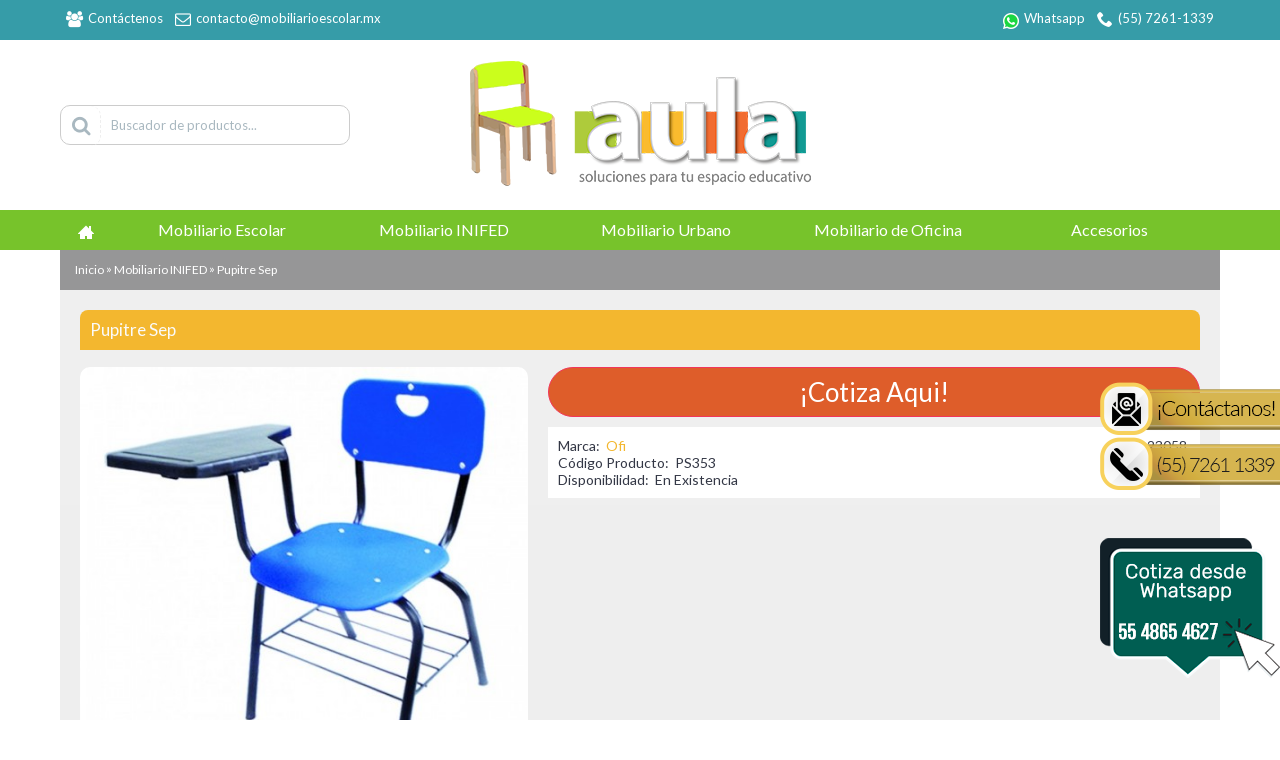

--- FILE ---
content_type: text/html; charset=utf-8
request_url: https://mobiliarioescolarydeoficina.com/Mobiliario-INIFED/Ofi/Pupitre-Sep-p637c134.html
body_size: 65099
content:
<!DOCTYPE html>
<html dir="ltr" lang="es" class="webkit chrome chrome131 mac journal-desktop product-page product-page-637 layout-2 responsive-layout header-center header-center-sticky backface product-grid-second-image product-list-second-image side-blocks-active" data-j2v="2.2.5">

<head>
<!-- Google Tag Manager -->
<script>(function(w,d,s,l,i){w[l]=w[l]||[];w[l].push({'gtm.start':
new Date().getTime(),event:'gtm.js'});var f=d.getElementsByTagName(s)[0],
j=d.createElement(s),dl=l!='dataLayer'?'&l='+l:'';j.async=true;j.src=
'https://www.googletagmanager.com/gtm.js?id='+i+dl;f.parentNode.insertBefore(j,f);
})(window,document,'script','dataLayer','GTM-NHS53WD');</script>
<!-- End Google Tag Manager -->

<meta charset="UTF-8" />

<link rel=”alternate” href=”http://mobiliarioescolar.mx” hreflang=”es-mx” />
<link rel=”alternate” href=”http://mobiliarioescolar.mx” hreflang=”es” />
<meta name="viewport" content="width=device-width, initial-scale=1, minimum-scale=1, maximum-scale=1, user-scalable=no">
<meta name="format-detection" content="telephone=no">
<!--[if IE]><meta http-equiv="X-UA-Compatible" content="IE=Edge,chrome=1"/><![endif]-->
<!--[if lt IE 9]><script src="//ie7-js.googlecode.com/svn/version/2.1(beta4)/IE9.js"></script><![endif]-->
<title>Pupitre Sep | Pupitre,Pupitres,Mesabanco,Mesabancos,Silla Escolar,Silla para Escuela,Pupitre Escolar,Pupitres Escolares</title>
<meta name="Title" content="Pupitre Sep | Pupitre,Pupitres,Mesabanco,Mesabancos,Silla Escolar,Silla para Escuela,Pupitre Escolar,Pupitres Escolares">
<meta name=“robots” content="Index, Follow">
<base href="https://mobiliarioescolarydeoficina.com/" />
<meta name="description" content="Pupitre,Pupitres,Mesabanco,Mesabancos,Silla Escolar,Silla para Escuela,Pupitre Escolar,Pupitres Escolares" />
<meta name="keywords" content="Pupitre,Pupitres,Mesabanco,Mesabancos,Silla Escolar,Silla para Escuela,Pupitre Escolar,Pupitres Escolares" />
<meta property="og:title" content="Pupitre Sep" />
<meta property="og:description" content="PINTADO, ASIENTO Y RESPALDO SEPARADO DE POLIPROPILENO. PALETA DE POLIPROPILENO COLOR NEGRO

ESTRUCTURA DE&nbsp; TUBULAR REDONDO DE 1” CAL 18. CON AC" />
<meta property="og:url" content="https://mobiliarioescolarydeoficina.com/Mobiliario-INIFED/Ofi/Pupitre-Sep-p637c134.html" />
<meta property="og:image" content="https://mobiliarioescolarydeoficina.com/image/cache/data/productos/Mobiliario Escolar/Pupitres y Mesabancos/pupitre Sep1-200x200.jpg" />
<link href="https://mobiliarioescolarydeoficina.com/image/data/mobi.png" rel="icon" />
<link href="https://mobiliarioescolarydeoficina.com/Mobiliario-INIFED/Ofi/Pupitre-Sep-p637c134.html" rel="canonical" />
<link rel="stylesheet" href="//fonts.googleapis.com/css?family=Lato:regular,700%7CArvo:regular%7CABeeZee:regular&amp;subset=latin"/>
<link rel="stylesheet" href="catalog/view/javascript/jquery/ui/themes/ui-lightness/jquery-ui-1.8.16.custom.css?j2v=2.2.5"/>
<link rel="stylesheet" href="catalog/view/theme/journal2/lib/owl-carousel/owl.carousel.css?j2v=2.2.5"/>
<link rel="stylesheet" href="catalog/view/theme/journal2/lib/magnific-popup/magnific-popup.css?j2v=2.2.5"/>
<link rel="stylesheet" href="catalog/view/javascript/jquery/colorbox/colorbox.css?j2v=2.2.5"/>
<link rel="stylesheet" href="catalog/view/theme/journal2/css/hint.min.css?j2v=2.2.5"/>
<link rel="stylesheet" href="catalog/view/theme/journal2/css/journal.css?j2v=2.2.5"/>
<link rel="stylesheet" href="catalog/view/theme/journal2/css/features.css?j2v=2.2.5"/>
<link rel="stylesheet" href="catalog/view/theme/journal2/css/header.css?j2v=2.2.5"/>
<link rel="stylesheet" href="catalog/view/theme/journal2/css/module.css?j2v=2.2.5"/>
<link rel="stylesheet" href="catalog/view/theme/journal2/css/pages.css?j2v=2.2.5"/>
<link rel="stylesheet" href="catalog/view/theme/journal2/css/account.css?j2v=2.2.5"/>
<link rel="stylesheet" href="catalog/view/theme/journal2/css/blog-manager.css?j2v=2.2.5"/>
<link rel="stylesheet" href="catalog/view/theme/journal2/css/side-column.css?j2v=2.2.5"/>
<link rel="stylesheet" href="catalog/view/theme/journal2/css/product.css?j2v=2.2.5"/>
<link rel="stylesheet" href="catalog/view/theme/journal2/css/category.css?j2v=2.2.5"/>
<link rel="stylesheet" href="catalog/view/theme/journal2/css/footer.css?j2v=2.2.5"/>
<link rel="stylesheet" href="catalog/view/theme/journal2/css/icons.css?j2v=2.2.5"/>
<link rel="stylesheet" href="catalog/view/theme/journal2/css/responsive.css?j2v=2.2.5"/>
<link rel="stylesheet" href="index.php?route=journal2/assets/css&amp;j2v=2.2.5" />
<script type="text/javascript" src="catalog/view/theme/journal2/lib/jquery/jquery-1.8.3.min.js?j2v=2.2.5"></script>
<script type="text/javascript" src="catalog/view/theme/journal2/lib/jquery.ui/jquery-ui-1.8.24.min.js?j2v=2.2.5"></script>
<script type="text/javascript" src="catalog/view/javascript/common.js?j2v=2.2.5"></script>
<script type="text/javascript" src="catalog/view/javascript/jquery/jquery.total-storage.min.js?j2v=2.2.5"></script>
<script type="text/javascript" src="catalog/view/theme/journal2/lib/owl-carousel/owl.carousel.js?j2v=2.2.5"></script>
<script type="text/javascript" src="catalog/view/theme/journal2/lib/magnific-popup/jquery.magnific-popup.min.js?j2v=2.2.5"></script>
<script type="text/javascript" src="catalog/view/theme/journal2/lib/actual/jquery.actual.min.js?j2v=2.2.5"></script>
<script type="text/javascript" src="catalog/view/theme/journal2/lib/countdown/jquery.countdown.js?j2v=2.2.5"></script>
<script type="text/javascript" src="catalog/view/theme/journal2/lib/image-zoom/jquery.imagezoom.min.js?j2v=2.2.5"></script>
<script type="text/javascript" src="catalog/view/theme/journal2/lib/lazy/jquery.lazy.1.6.min.js?j2v=2.2.5"></script>
<script type="text/javascript" src="catalog/view/javascript/jquery/tabs.js?j2v=2.2.5"></script>
<script type="text/javascript" src="catalog/view/javascript/jquery/colorbox/jquery.colorbox-min.js?j2v=2.2.5"></script>
<script type="text/javascript" src="catalog/view/theme/journal2/js/journal.js?j2v=2.2.5"></script>
<!--[if (gte IE 6)&(lte IE 8)]><script src="catalog/view/theme/journal2/lib/selectivizr/selectivizr.min.js"></script><![endif]-->
</head>
<body>
<!-- Google Tag Manager (noscript) -->
<noscript><iframe src="https://www.googletagmanager.com/ns.html?id=GTM-NHS53WD"
height="0" width="0" style="display:none;visibility:hidden"></iframe></noscript>
<!-- End Google Tag Manager (noscript) -->
<header class="journal-header-center nolang-nocurr">

    <div class="journal-top-header j-min z-1"></div>
    <div class="journal-menu-bg j-min z-0"> </div>
    <div class="journal-center-bg j-100 z-0"> </div>

    <div id="header" class="journal-header row z-2">

        <div class="journal-links j-min xs-100 sm-100 md-50 lg-50 xl-50">
            <div class="links j-min">
                <a href="contacto.php" ><i style="margin-right: 5px; font-size: 16px" data-icon="&#xe6b0;"></i><span class="top-menu-link">Contáctenos</span></a>
<a href="mailto:contacto@mobiliarioescolar.mx" ><i style="margin-right: 5px; font-size: 16px" data-icon="&#xe698;"></i><span class="top-menu-link">contacto@mobiliarioescolar.mx</span></a>            </div>
        </div>

        <div class="journal-secondary j-min xs-100 sm-100 md-50 lg-50 xl-50">
           <div class="links j-min">
               <a href="https://api.whatsapp.com/send?phone=525548654627&text=Aula%20Mob:%20Hola%2C%20deseo%20informaci%C3%B3n%20de%20sus%20productos"  target="_blank"><i><img style="margin-right: 5px; " src="image/data/whatsicon_black.png" alt="" title="" /></i><span class="top-menu-link">Whatsapp</span></a>
<a href="contacto.php" ><i style="margin-right: 5px; font-size: 16px" data-icon="&#xe6a3;"></i><span class="top-menu-link">(55) 7261-1339</span></a>           </div>
        </div>

                <div class="journal-search j-min xs-100 sm-50 md-30 lg-25 xl-25">
            <div id="search" class="j-min">
                <div class="button-search j-min"><i></i></div>
                                <input type="text" name="search" placeholder="Buscador de productos..." value="" autocomplete="off" />
                            </div>
        </div>
        <div class="journal-logo j-100 xs-100 sm-100 md-40 lg-50 xl-50">
                        <div id="logo">
                <a href="">
                    <img src="https://mobiliarioescolarydeoficina.com/image/data/logo_grande.png" title="Aula Mobiliario Escolar" alt="Aula Mobiliario Escolar" />
                </a>
            </div>
                    </div>
        
        
        <div class="journal-cart row j-min xs-100 sm-50 md-30 lg-25 xl-25">
            <div id="cart">
  <div class="heading" >
    <a><span id="cart-total">0 item(s) - $0.00</span><i></i></a>
  </div>
  <div class="content">
    <div class="cart-wrapper">
        <div class="empty">Tu carro esta vacio!</div>
      </div>
</div>
</div>        </div>

        <div class="journal-menu j-min xs-100 sm-100 md-100 lg-100 xl-100">
            <div class="mobile-trigger"></div>
<ul class="super-menu mobile-menu menu-table" style="table-layout: fixed">
        <li class="drop-down hide-on-mobile icon-only">
                <a href="https://mobiliarioescolarydeoficina.com/"><i style="margin-right: 5px; color: rgb(255, 255, 255); font-size: 16px" data-icon="&#xe14f;"></i></a>
                                                                
        
        <span class="mobile-plus">+</span>
    </li>
        <li class="mega-menu-categories ">
                <a href="https://mobiliarioescolarydeoficina.com/Mobiliario-Escolar-c62.html"><span class="main-menu-text">Mobiliario Escolar</span></a>
                        <div class="mega-menu">
            <div>
                        <div class="mega-menu-item xs-50 sm-33 md-25 lg-16 xl-16 menu-image-right ">
                <div>
                    <h3><a href="https://mobiliarioescolarydeoficina.com/Mobiliario-Escolar/Lockers-y-Gabinetes-c62c149.html">Lockers y Gabinetes</a></h3>
                                        <a href="https://mobiliarioescolarydeoficina.com/Mobiliario-Escolar/Lockers-y-Gabinetes-c62c149.html"><img class="lazy" src="https://mobiliarioescolarydeoficina.com/image/cache/data/journal2/transparent-250x250.png" data-src="https://mobiliarioescolarydeoficina.com/image/cache/data/productos/Mobiliario Oficina/Lockers/Locker-3-puerta-250x250.jpg" data-default-src="https://mobiliarioescolarydeoficina.com/image/cache/data/productos/Mobiliario Oficina/Lockers/Locker-3-puerta-250x250.jpg" alt="Lockers y Gabinetes"/></a>
                                                            <ul>
                                                                    </ul>
                                        <span class="clearfix"> </span>
                </div>
            </div>
                        <div class="mega-menu-item xs-50 sm-33 md-25 lg-16 xl-16 menu-image-right ">
                <div>
                    <h3><a href="https://mobiliarioescolarydeoficina.com/Mobiliario-Escolar/Pupitres-y-Mesabancos-c62c104.html">Pupitres y Mesabancos</a></h3>
                                        <a href="https://mobiliarioescolarydeoficina.com/Mobiliario-Escolar/Pupitres-y-Mesabancos-c62c104.html"><img class="lazy" src="https://mobiliarioescolarydeoficina.com/image/cache/data/journal2/transparent-250x250.png" data-src="https://mobiliarioescolarydeoficina.com/image/cache/data/productos/Mobiliario Escolar/Pupitres y Mesabancos/PMM-353-250x250.jpg" data-default-src="https://mobiliarioescolarydeoficina.com/image/cache/data/productos/Mobiliario Escolar/Pupitres y Mesabancos/PMM-353-250x250.jpg" alt="Pupitres y Mesabancos"/></a>
                                                            <ul>
                                                                    </ul>
                                        <span class="clearfix"> </span>
                </div>
            </div>
                        <div class="mega-menu-item xs-50 sm-33 md-25 lg-16 xl-16 menu-image-right ">
                <div>
                    <h3><a href="https://mobiliarioescolarydeoficina.com/Mobiliario-Escolar/Sillas-Escolares-c62c105.html">Sillas Escolares</a></h3>
                                        <a href="https://mobiliarioescolarydeoficina.com/Mobiliario-Escolar/Sillas-Escolares-c62c105.html"><img class="lazy" src="https://mobiliarioescolarydeoficina.com/image/cache/data/journal2/transparent-250x250.png" data-src="https://mobiliarioescolarydeoficina.com/image/cache/data/productos/Mobiliario Escolar/Sillas Escolares/bravo4patasAL744P-250x250.jpg" data-default-src="https://mobiliarioescolarydeoficina.com/image/cache/data/productos/Mobiliario Escolar/Sillas Escolares/bravo4patasAL744P-250x250.jpg" alt="Sillas Escolares"/></a>
                                                            <ul>
                                                                    </ul>
                                        <span class="clearfix"> </span>
                </div>
            </div>
                        <div class="mega-menu-item xs-50 sm-33 md-25 lg-16 xl-16 menu-image-right ">
                <div>
                    <h3><a href="https://mobiliarioescolarydeoficina.com/Mobiliario-Escolar/Mesas-Escolares-c62c106.html">Mesas Escolares</a></h3>
                                        <a href="https://mobiliarioescolarydeoficina.com/Mobiliario-Escolar/Mesas-Escolares-c62c106.html"><img class="lazy" src="https://mobiliarioescolarydeoficina.com/image/cache/data/journal2/transparent-250x250.png" data-src="https://mobiliarioescolarydeoficina.com/image/cache/data/productos/Mobiliario Escolar/Mesas Escolares/al1001student-250x250.jpg" data-default-src="https://mobiliarioescolarydeoficina.com/image/cache/data/productos/Mobiliario Escolar/Mesas Escolares/al1001student-250x250.jpg" alt="Mesas Escolares"/></a>
                                                            <ul>
                                                                    </ul>
                                        <span class="clearfix"> </span>
                </div>
            </div>
                        <div class="mega-menu-item xs-50 sm-33 md-25 lg-16 xl-16 menu-image-right ">
                <div>
                    <h3><a href="https://mobiliarioescolarydeoficina.com/Mobiliario-Escolar/Libreros-c62c107.html">Libreros</a></h3>
                                        <a href="https://mobiliarioescolarydeoficina.com/Mobiliario-Escolar/Libreros-c62c107.html"><img class="lazy" src="https://mobiliarioescolarydeoficina.com/image/cache/data/journal2/transparent-250x250.png" data-src="https://mobiliarioescolarydeoficina.com/image/cache/data/DSC_7172-Librero 2 puertas-500x500-250x250.jpg" data-default-src="https://mobiliarioescolarydeoficina.com/image/cache/data/DSC_7172-Librero 2 puertas-500x500-250x250.jpg" alt="Libreros"/></a>
                                                            <ul>
                                                                    </ul>
                                        <span class="clearfix"> </span>
                </div>
            </div>
                        <div class="mega-menu-item xs-50 sm-33 md-25 lg-16 xl-16 menu-image-right ">
                <div>
                    <h3><a href="https://mobiliarioescolarydeoficina.com/Mobiliario-Escolar/Escritorios-para-maestros-c62c108.html">Escritorios para maestros</a></h3>
                                        <a href="https://mobiliarioescolarydeoficina.com/Mobiliario-Escolar/Escritorios-para-maestros-c62c108.html"><img class="lazy" src="https://mobiliarioescolarydeoficina.com/image/cache/data/journal2/transparent-250x250.png" data-src="https://mobiliarioescolarydeoficina.com/image/cache/data/productos/Mobiliario Escolar/Escritorios para Maestros/ESCRITORIO_EJEC_150X70_1_PED_METALICO_AR_grande-250x250.jpeg" data-default-src="https://mobiliarioescolarydeoficina.com/image/cache/data/productos/Mobiliario Escolar/Escritorios para Maestros/ESCRITORIO_EJEC_150X70_1_PED_METALICO_AR_grande-250x250.jpeg" alt="Escritorios para maestros"/></a>
                                                            <ul>
                                                                    </ul>
                                        <span class="clearfix"> </span>
                </div>
            </div>
                        <div class="mega-menu-item xs-50 sm-33 md-25 lg-16 xl-16 menu-image-right ">
                <div>
                    <h3><a href="https://mobiliarioescolarydeoficina.com/Mobiliario-Escolar/Mobiliario-Preescolar-c62c109.html">Mobiliario Preescolar</a></h3>
                                        <a href="https://mobiliarioescolarydeoficina.com/Mobiliario-Escolar/Mobiliario-Preescolar-c62c109.html"><img class="lazy" src="https://mobiliarioescolarydeoficina.com/image/cache/data/journal2/transparent-250x250.png" data-src="https://mobiliarioescolarydeoficina.com/image/cache/data/productos/Mobiliario Escolar/Sillas Escolares/EPM-300-250x250.jpg" data-default-src="https://mobiliarioescolarydeoficina.com/image/cache/data/productos/Mobiliario Escolar/Sillas Escolares/EPM-300-250x250.jpg" alt="Mobiliario Preescolar"/></a>
                                                            <ul>
                                                                    </ul>
                                        <span class="clearfix"> </span>
                </div>
            </div>
                        <div class="mega-menu-item xs-50 sm-33 md-25 lg-16 xl-16 menu-image-right ">
                <div>
                    <h3><a href="https://mobiliarioescolarydeoficina.com/Mobiliario-Escolar/Pizarrones-c62c110.html">Pizarrones</a></h3>
                                        <a href="https://mobiliarioescolarydeoficina.com/Mobiliario-Escolar/Pizarrones-c62c110.html"><img class="lazy" src="https://mobiliarioescolarydeoficina.com/image/cache/data/journal2/transparent-250x250.png" data-src="https://mobiliarioescolarydeoficina.com/image/cache/data/productos/Mobiliario Escolar/Pizarrones/Pizarron Escolar-250x250.jpg" data-default-src="https://mobiliarioescolarydeoficina.com/image/cache/data/productos/Mobiliario Escolar/Pizarrones/Pizarron Escolar-250x250.jpg" alt="Pizarrones"/></a>
                                                            <ul>
                                                                    </ul>
                                        <span class="clearfix"> </span>
                </div>
            </div>
                        </div>
            <span class="clearfix"> </span>
        </div>
        <span class="clearfix"> </span>

                                        
        
        <span class="mobile-plus">+</span>
    </li>
        <li class="mega-menu-categories ">
                <a href="https://mobiliarioescolarydeoficina.com/Mobiliario-INIFED-c134.html"><span class="main-menu-text">Mobiliario INIFED</span></a>
                                                
        
        <span class="mobile-plus">+</span>
    </li>
        <li class="mega-menu-categories ">
                <a href="https://mobiliarioescolarydeoficina.com/Mobiliario-Urbano-c63.html"><span class="main-menu-text">Mobiliario Urbano</span></a>
                        <div class="mega-menu">
            <div>
                        <div class="mega-menu-item xs-50 sm-33 md-25 lg-16 xl-16 menu-image-right ">
                <div>
                    <h3><a href="https://mobiliarioescolarydeoficina.com/Mobiliario-Urbano/Bancas-c63c112.html">Bancas</a></h3>
                                        <a href="https://mobiliarioescolarydeoficina.com/Mobiliario-Urbano/Bancas-c63c112.html"><img class="lazy" src="https://mobiliarioescolarydeoficina.com/image/cache/data/journal2/transparent-250x250.png" data-src="https://mobiliarioescolarydeoficina.com/image/cache/data/productos/Mobiliario Urbano/Bancas/Banca Contempo 09-600x600-250x250.jpg" data-default-src="https://mobiliarioescolarydeoficina.com/image/cache/data/productos/Mobiliario Urbano/Bancas/Banca Contempo 09-600x600-250x250.jpg" alt="Bancas"/></a>
                                                            <ul>
                                                                    </ul>
                                        <span class="clearfix"> </span>
                </div>
            </div>
                        <div class="mega-menu-item xs-50 sm-33 md-25 lg-16 xl-16 menu-image-right ">
                <div>
                    <h3><a href="https://mobiliarioescolarydeoficina.com/Mobiliario-Urbano/Mesas-de-Picnic-c63c113.html">Mesas de Picnic</a></h3>
                                        <a href="https://mobiliarioescolarydeoficina.com/Mobiliario-Urbano/Mesas-de-Picnic-c63c113.html"><img class="lazy" src="https://mobiliarioescolarydeoficina.com/image/cache/data/journal2/transparent-250x250.png" data-src="https://mobiliarioescolarydeoficina.com/image/cache/data/productos/Mobiliario Urbano/Mesas de Picnic/Banca de Picnic M3-600x600-250x250.jpg" data-default-src="https://mobiliarioescolarydeoficina.com/image/cache/data/productos/Mobiliario Urbano/Mesas de Picnic/Banca de Picnic M3-600x600-250x250.jpg" alt="Mesas de Picnic"/></a>
                                                            <ul>
                                                                    </ul>
                                        <span class="clearfix"> </span>
                </div>
            </div>
                        <div class="mega-menu-item xs-50 sm-33 md-25 lg-16 xl-16 menu-image-right ">
                <div>
                    <h3><a href="https://mobiliarioescolarydeoficina.com/Mobiliario-Urbano/Botes-de-Basura-c63c114.html">Botes de Basura</a></h3>
                                        <a href="https://mobiliarioescolarydeoficina.com/Mobiliario-Urbano/Botes-de-Basura-c63c114.html"><img class="lazy" src="https://mobiliarioescolarydeoficina.com/image/cache/data/journal2/transparent-250x250.png" data-src="https://mobiliarioescolarydeoficina.com/image/cache/data/productos/Mobiliario Urbano/Botes de Basura/Bote MLUX17-600x600-600x600-250x250.jpg" data-default-src="https://mobiliarioescolarydeoficina.com/image/cache/data/productos/Mobiliario Urbano/Botes de Basura/Bote MLUX17-600x600-600x600-250x250.jpg" alt="Botes de Basura"/></a>
                                                            <ul>
                                                                    </ul>
                                        <span class="clearfix"> </span>
                </div>
            </div>
                        </div>
            <span class="clearfix"> </span>
        </div>
        <span class="clearfix"> </span>

                                        
        
        <span class="mobile-plus">+</span>
    </li>
        <li class="mega-menu-categories ">
                <a href="https://mobiliarioescolarydeoficina.com/Mobiliario-Oficina-c61.html"><span class="main-menu-text">Mobiliario de Oficina</span></a>
                        <div class="mega-menu">
            <div>
                        <div class="mega-menu-item xs-50 sm-33 md-25 lg-16 xl-16 menu-image-right ">
                <div>
                    <h3><a href="https://mobiliarioescolarydeoficina.com/Mobiliario-Oficina/Sillas-c61c124.html">Sillas</a></h3>
                                        <a href="https://mobiliarioescolarydeoficina.com/Mobiliario-Oficina/Sillas-c61c124.html"><img class="lazy" src="https://mobiliarioescolarydeoficina.com/image/cache/data/journal2/transparent-250x250.png" data-src="https://mobiliarioescolarydeoficina.com/image/cache/data/productos/Mobiliario Oficina/sillas_ejecutivas/770-thickbox_default-500x500-250x250.jpg" data-default-src="https://mobiliarioescolarydeoficina.com/image/cache/data/productos/Mobiliario Oficina/sillas_ejecutivas/770-thickbox_default-500x500-250x250.jpg" alt="Sillas"/></a>
                                                            <ul>
                                                <li data-image="https://mobiliarioescolarydeoficina.com/image/cache/data/productos/Mobiliario Oficina/Sillas de Visita/OHV-208negra (1)-250x250.jpg"><a href="https://mobiliarioescolarydeoficina.com/Mobiliario-Oficina/Sillas/Sillas-de-Visita-c61c124c133.html">Sillas de Visita</a></li>
                                                <li data-image="https://mobiliarioescolarydeoficina.com/image/cache/data/productos/Mobiliario Oficina/sillas_ejecutivas/OHE-195negro-250x250.jpg"><a href="https://mobiliarioescolarydeoficina.com/Mobiliario-Oficina/Sillas/Sillas-Ejecutivas-c61c124c88.html">Sillas Ejecutivas</a></li>
                                                <li data-image="https://mobiliarioescolarydeoficina.com/image/cache/data/productos/Mobiliario Oficina/Sillas Secretariales/1786-large_default-250x250.jpg"><a href="https://mobiliarioescolarydeoficina.com/Mobiliario-Oficina/Sillas/Sillas-Secretariales-c61c124c89.html">Sillas Secretariales</a></li>
                                                <li data-image="https://mobiliarioescolarydeoficina.com/image/cache/data/productos/Mobiliario Oficina/sillas_operativas/TECH-250x250.jpg"><a href="https://mobiliarioescolarydeoficina.com/Mobiliario-Oficina/Sillas/Sillas-Operativas-c61c124c90.html">Sillas Operativas</a></li>
                                                                    </ul>
                                        <span class="clearfix"> </span>
                </div>
            </div>
                        <div class="mega-menu-item xs-50 sm-33 md-25 lg-16 xl-16 menu-image-right ">
                <div>
                    <h3><a href="https://mobiliarioescolarydeoficina.com/Mobiliario-Oficina/Escritorios-y-Conjuntos-c61c91.html">Escritorios y Conjuntos</a></h3>
                                        <a href="https://mobiliarioescolarydeoficina.com/Mobiliario-Oficina/Escritorios-y-Conjuntos-c61c91.html"><img class="lazy" src="https://mobiliarioescolarydeoficina.com/image/cache/data/journal2/transparent-250x250.png" data-src="https://mobiliarioescolarydeoficina.com/image/cache/data/productos/Mobiliario Oficina/Escritorios y Conjuntos/DSC_7146-500x500-250x250.jpg" data-default-src="https://mobiliarioescolarydeoficina.com/image/cache/data/productos/Mobiliario Oficina/Escritorios y Conjuntos/DSC_7146-500x500-250x250.jpg" alt="Escritorios y Conjuntos"/></a>
                                                            <ul>
                                                                    </ul>
                                        <span class="clearfix"> </span>
                </div>
            </div>
                        <div class="mega-menu-item xs-50 sm-33 md-25 lg-16 xl-16 menu-image-right ">
                <div>
                    <h3><a href="https://mobiliarioescolarydeoficina.com/Mobiliario-Oficina/Mesas-de-Trabajo-c61c154.html">Mesas de Trabajo</a></h3>
                                        <a href="https://mobiliarioescolarydeoficina.com/Mobiliario-Oficina/Mesas-de-Trabajo-c61c154.html"><img class="lazy" src="https://mobiliarioescolarydeoficina.com/image/cache/data/journal2/transparent-250x250.png" data-src="https://mobiliarioescolarydeoficina.com/image/cache/data/productos/Mobiliario Oficina/Mesas de Trabajo/DSC_7170-Mesa de trabajo-250x250.jpg" data-default-src="https://mobiliarioescolarydeoficina.com/image/cache/data/productos/Mobiliario Oficina/Mesas de Trabajo/DSC_7170-Mesa de trabajo-250x250.jpg" alt="Mesas de Trabajo"/></a>
                                                            <ul>
                                                                    </ul>
                                        <span class="clearfix"> </span>
                </div>
            </div>
                        <div class="mega-menu-item xs-50 sm-33 md-25 lg-16 xl-16 menu-image-right ">
                <div>
                    <h3><a href="https://mobiliarioescolarydeoficina.com/Mobiliario-Oficina/Archiveros-y-Pedestales-c61c92.html">Archiveros y Pedestales</a></h3>
                                        <a href="https://mobiliarioescolarydeoficina.com/Mobiliario-Oficina/Archiveros-y-Pedestales-c61c92.html"><img class="lazy" src="https://mobiliarioescolarydeoficina.com/image/cache/data/journal2/transparent-250x250.png" data-src="https://mobiliarioescolarydeoficina.com/image/cache/data/productos/Mobiliario Oficina/Archiveros y Pedestales/1280-large_default-250x250.jpg" data-default-src="https://mobiliarioescolarydeoficina.com/image/cache/data/productos/Mobiliario Oficina/Archiveros y Pedestales/1280-large_default-250x250.jpg" alt="Archiveros y Pedestales"/></a>
                                                            <ul>
                                                                    </ul>
                                        <span class="clearfix"> </span>
                </div>
            </div>
                        <div class="mega-menu-item xs-50 sm-33 md-25 lg-16 xl-16 menu-image-right ">
                <div>
                    <h3><a href="https://mobiliarioescolarydeoficina.com/Mobiliario-Oficina/Gabinetes-y-Libreros-c61c93.html">Gabinetes y Libreros</a></h3>
                                        <a href="https://mobiliarioescolarydeoficina.com/Mobiliario-Oficina/Gabinetes-y-Libreros-c61c93.html"><img class="lazy" src="https://mobiliarioescolarydeoficina.com/image/cache/data/journal2/transparent-250x250.png" data-src="https://mobiliarioescolarydeoficina.com/image/cache/data/productos/Mobiliario Oficina/Gabinetes y Libreros/DSC_4659-Librero 2 puertas-250x250.jpg" data-default-src="https://mobiliarioescolarydeoficina.com/image/cache/data/productos/Mobiliario Oficina/Gabinetes y Libreros/DSC_4659-Librero 2 puertas-250x250.jpg" alt="Gabinetes y Libreros"/></a>
                                                            <ul>
                                                                    </ul>
                                        <span class="clearfix"> </span>
                </div>
            </div>
                        <div class="mega-menu-item xs-50 sm-33 md-25 lg-16 xl-16 menu-image-right ">
                <div>
                    <h3><a href="https://mobiliarioescolarydeoficina.com/Mobiliario-Oficina/Credenzas-c61c94.html">Credenzas</a></h3>
                                        <a href="https://mobiliarioescolarydeoficina.com/Mobiliario-Oficina/Credenzas-c61c94.html"><img class="lazy" src="https://mobiliarioescolarydeoficina.com/image/cache/data/journal2/transparent-250x250.png" data-src="https://mobiliarioescolarydeoficina.com/image/cache/data/productos/Mobiliario Oficina/Credenzas/credenza-2-con-4-puertas-250x250.jpg" data-default-src="https://mobiliarioescolarydeoficina.com/image/cache/data/productos/Mobiliario Oficina/Credenzas/credenza-2-con-4-puertas-250x250.jpg" alt="Credenzas"/></a>
                                                            <ul>
                                                                    </ul>
                                        <span class="clearfix"> </span>
                </div>
            </div>
                        <div class="mega-menu-item xs-50 sm-33 md-25 lg-16 xl-16 menu-image-right ">
                <div>
                    <h3><a href="https://mobiliarioescolarydeoficina.com/Mobiliario-Oficina/Salas-de-Juntas-c61c95.html">Salas de Juntas</a></h3>
                                        <a href="https://mobiliarioescolarydeoficina.com/Mobiliario-Oficina/Salas-de-Juntas-c61c95.html"><img class="lazy" src="https://mobiliarioescolarydeoficina.com/image/cache/data/journal2/transparent-250x250.png" data-src="https://mobiliarioescolarydeoficina.com/image/cache/data/MESA DE JUNTAS 240X480 CM-250x250.jpg" data-default-src="https://mobiliarioescolarydeoficina.com/image/cache/data/MESA DE JUNTAS 240X480 CM-250x250.jpg" alt="Salas de Juntas"/></a>
                                                            <ul>
                                                                    </ul>
                                        <span class="clearfix"> </span>
                </div>
            </div>
                        <div class="mega-menu-item xs-50 sm-33 md-25 lg-16 xl-16 menu-image-right ">
                <div>
                    <h3><a href="https://mobiliarioescolarydeoficina.com/Mobiliario-Oficina/Estantes-y-Gondolas-c61c96.html">Estantes y Góndolas</a></h3>
                                        <a href="https://mobiliarioescolarydeoficina.com/Mobiliario-Oficina/Estantes-y-Gondolas-c61c96.html"><img class="lazy" src="https://mobiliarioescolarydeoficina.com/image/cache/data/journal2/transparent-250x250.png" data-src="" data-default-src="" alt="Estantes y Góndolas"/></a>
                                                            <ul>
                                                                    </ul>
                                        <span class="clearfix"> </span>
                </div>
            </div>
                        <div class="mega-menu-item xs-50 sm-33 md-25 lg-16 xl-16 menu-image-right ">
                <div>
                    <h3><a href="https://mobiliarioescolarydeoficina.com/Mobiliario-Oficina/Recepciones-c61c97.html">Recepciones</a></h3>
                                        <a href="https://mobiliarioescolarydeoficina.com/Mobiliario-Oficina/Recepciones-c61c97.html"><img class="lazy" src="https://mobiliarioescolarydeoficina.com/image/cache/data/journal2/transparent-250x250.png" data-src="https://mobiliarioescolarydeoficina.com/image/cache/data/RECEPCION LOGAN 2-250x250.jpg" data-default-src="https://mobiliarioescolarydeoficina.com/image/cache/data/RECEPCION LOGAN 2-250x250.jpg" alt="Recepciones"/></a>
                                                            <ul>
                                                                    </ul>
                                        <span class="clearfix"> </span>
                </div>
            </div>
                        <div class="mega-menu-item xs-50 sm-33 md-25 lg-16 xl-16 menu-image-right ">
                <div>
                    <h3><a href="https://mobiliarioescolarydeoficina.com/Mobiliario-Oficina/Salas-de-espera-c61c98.html">Salas de espera </a></h3>
                                        <a href="https://mobiliarioescolarydeoficina.com/Mobiliario-Oficina/Salas-de-espera-c61c98.html"><img class="lazy" src="https://mobiliarioescolarydeoficina.com/image/cache/data/journal2/transparent-250x250.png" data-src="https://mobiliarioescolarydeoficina.com/image/cache/data/productos/Mobiliario Oficina/Salas de espera/g17-sala-de-espera-cat-250x250.jpg" data-default-src="https://mobiliarioescolarydeoficina.com/image/cache/data/productos/Mobiliario Oficina/Salas de espera/g17-sala-de-espera-cat-250x250.jpg" alt="Salas de espera "/></a>
                                                            <ul>
                                                                    </ul>
                                        <span class="clearfix"> </span>
                </div>
            </div>
                        <div class="mega-menu-item xs-50 sm-33 md-25 lg-16 xl-16 menu-image-right ">
                <div>
                    <h3><a href="https://mobiliarioescolarydeoficina.com/Mobiliario-Oficina/Lockers-c61c99.html">Lockers</a></h3>
                                        <a href="https://mobiliarioescolarydeoficina.com/Mobiliario-Oficina/Lockers-c61c99.html"><img class="lazy" src="https://mobiliarioescolarydeoficina.com/image/cache/data/journal2/transparent-250x250.png" data-src="https://mobiliarioescolarydeoficina.com/image/cache/data/productos/Mobiliario Oficina/Lockers/Locker-3-puerta-250x250.jpg" data-default-src="https://mobiliarioescolarydeoficina.com/image/cache/data/productos/Mobiliario Oficina/Lockers/Locker-3-puerta-250x250.jpg" alt="Lockers"/></a>
                                                            <ul>
                                                                    </ul>
                                        <span class="clearfix"> </span>
                </div>
            </div>
                        <div class="mega-menu-item xs-50 sm-33 md-25 lg-16 xl-16 menu-image-right ">
                <div>
                    <h3><a href="https://mobiliarioescolarydeoficina.com/Mobiliario-Oficina/Centros-de-Trabajo-c61c100.html">Centros de Trabajo</a></h3>
                                        <a href="https://mobiliarioescolarydeoficina.com/Mobiliario-Oficina/Centros-de-Trabajo-c61c100.html"><img class="lazy" src="https://mobiliarioescolarydeoficina.com/image/cache/data/journal2/transparent-250x250.png" data-src="https://mobiliarioescolarydeoficina.com/image/cache/data/CENTRO DE TRABAJO LOGAN 4 USUARIOS 1-250x250.jpg" data-default-src="https://mobiliarioescolarydeoficina.com/image/cache/data/CENTRO DE TRABAJO LOGAN 4 USUARIOS 1-250x250.jpg" alt="Centros de Trabajo"/></a>
                                                            <ul>
                                                                    </ul>
                                        <span class="clearfix"> </span>
                </div>
            </div>
                        <div class="mega-menu-item xs-50 sm-33 md-25 lg-16 xl-16 menu-image-right ">
                <div>
                    <h3><a href="https://mobiliarioescolarydeoficina.com/Mobiliario-Oficina/Muebles-de-Computo-c61c101.html">Muebles de Computo</a></h3>
                                        <a href="https://mobiliarioescolarydeoficina.com/Mobiliario-Oficina/Muebles-de-Computo-c61c101.html"><img class="lazy" src="https://mobiliarioescolarydeoficina.com/image/cache/data/journal2/transparent-250x250.png" data-src="https://mobiliarioescolarydeoficina.com/image/cache/data/productos/Mobiliario Oficina/MUEBLE PC/MP-081-250x250.jpg" data-default-src="https://mobiliarioescolarydeoficina.com/image/cache/data/productos/Mobiliario Oficina/MUEBLE PC/MP-081-250x250.jpg" alt="Muebles de Computo"/></a>
                                                            <ul>
                                                                    </ul>
                                        <span class="clearfix"> </span>
                </div>
            </div>
                        <div class="mega-menu-item xs-50 sm-33 md-25 lg-16 xl-16 menu-image-right ">
                <div>
                    <h3><a href="https://mobiliarioescolarydeoficina.com/Mobiliario-Oficina/Bancas-c61c118.html">Bancas</a></h3>
                                        <a href="https://mobiliarioescolarydeoficina.com/Mobiliario-Oficina/Bancas-c61c118.html"><img class="lazy" src="https://mobiliarioescolarydeoficina.com/image/cache/data/journal2/transparent-250x250.png" data-src="https://mobiliarioescolarydeoficina.com/image/cache/data/productos/Mobiliario Oficina/Bancas/TS3-500-250x250.jpg" data-default-src="https://mobiliarioescolarydeoficina.com/image/cache/data/productos/Mobiliario Oficina/Bancas/TS3-500-250x250.jpg" alt="Bancas"/></a>
                                                            <ul>
                                                                    </ul>
                                        <span class="clearfix"> </span>
                </div>
            </div>
                        </div>
            <span class="clearfix"> </span>
        </div>
        <span class="clearfix"> </span>

                                        
        
        <span class="mobile-plus">+</span>
    </li>
        <li class="mega-menu-categories ">
                <a href="https://mobiliarioescolarydeoficina.com/Accesorios-c119.html"><span class="main-menu-text">Accesorios</span></a>
                        <div class="mega-menu">
            <div>
                        <div class="mega-menu-item xs-50 sm-33 md-25 lg-16 xl-16 menu-image-right ">
                <div>
                    <h3><a href="https://mobiliarioescolarydeoficina.com/Accesorios/Botes-de-basura-c119c152.html">Botes de basura</a></h3>
                                        <a href="https://mobiliarioescolarydeoficina.com/Accesorios/Botes-de-basura-c119c152.html"><img class="lazy" src="https://mobiliarioescolarydeoficina.com/image/cache/data/journal2/transparent-250x250.png" data-src="https://mobiliarioescolarydeoficina.com/image/cache/data/productos/Mobiliario Urbano/Botes de Basura/BOTE DE BASURA LUXUS 28-250x250.jpg" data-default-src="https://mobiliarioescolarydeoficina.com/image/cache/data/productos/Mobiliario Urbano/Botes de Basura/BOTE DE BASURA LUXUS 28-250x250.jpg" alt="Botes de basura"/></a>
                                                            <ul>
                                                                    </ul>
                                        <span class="clearfix"> </span>
                </div>
            </div>
                        <div class="mega-menu-item xs-50 sm-33 md-25 lg-16 xl-16 menu-image-right ">
                <div>
                    <h3><a href="https://mobiliarioescolarydeoficina.com/Accesorios/Despachadores-de-Agua-c119c151.html">Despachadores de Agua </a></h3>
                                        <a href="https://mobiliarioescolarydeoficina.com/Accesorios/Despachadores-de-Agua-c119c151.html"><img class="lazy" src="https://mobiliarioescolarydeoficina.com/image/cache/data/journal2/transparent-250x250.png" data-src="https://mobiliarioescolarydeoficina.com/image/cache/data/productos/Accesorios/MCH-500-250x250.jpg" data-default-src="https://mobiliarioescolarydeoficina.com/image/cache/data/productos/Accesorios/MCH-500-250x250.jpg" alt="Despachadores de Agua "/></a>
                                                            <ul>
                                                                    </ul>
                                        <span class="clearfix"> </span>
                </div>
            </div>
                        <div class="mega-menu-item xs-50 sm-33 md-25 lg-16 xl-16 menu-image-right ">
                <div>
                    <h3><a href="https://mobiliarioescolarydeoficina.com/Accesorios/Limpieza-c119c122.html">Limpieza</a></h3>
                                        <a href="https://mobiliarioescolarydeoficina.com/Accesorios/Limpieza-c119c122.html"><img class="lazy" src="https://mobiliarioescolarydeoficina.com/image/cache/data/journal2/transparent-250x250.png" data-src="https://mobiliarioescolarydeoficina.com/image/cache/data/productos/Accesorios/Limpieza/9T72_w_Accessories_1-WEB-250x250.jpg" data-default-src="https://mobiliarioescolarydeoficina.com/image/cache/data/productos/Accesorios/Limpieza/9T72_w_Accessories_1-WEB-250x250.jpg" alt="Limpieza"/></a>
                                                            <ul>
                                                                    </ul>
                                        <span class="clearfix"> </span>
                </div>
            </div>
                        <div class="mega-menu-item xs-50 sm-33 md-25 lg-16 xl-16 menu-image-right ">
                <div>
                    <h3><a href="https://mobiliarioescolarydeoficina.com/Accesorios/Pizarrones-c119c150.html">Pizarrones</a></h3>
                                        <a href="https://mobiliarioescolarydeoficina.com/Accesorios/Pizarrones-c119c150.html"><img class="lazy" src="https://mobiliarioescolarydeoficina.com/image/cache/data/journal2/transparent-250x250.png" data-src="https://mobiliarioescolarydeoficina.com/image/cache/data/productos/Mobiliario Escolar/Pizarrones/Pizarron Escolar-250x250.jpg" data-default-src="https://mobiliarioescolarydeoficina.com/image/cache/data/productos/Mobiliario Escolar/Pizarrones/Pizarron Escolar-250x250.jpg" alt="Pizarrones"/></a>
                                                            <ul>
                                                                    </ul>
                                        <span class="clearfix"> </span>
                </div>
            </div>
                        </div>
            <span class="clearfix"> </span>
        </div>
        <span class="clearfix"> </span>

                                        
        
        <span class="mobile-plus">+</span>
    </li>
    </ul>        </div>
                <script>
            if($(window).width() < 760){
            $('.journal-header-center .journal-links').before($('.journal-header-center .journal-language'));
            $('.journal-header-center .journal-logo').after($('.journal-header-center .journal-search'));
            }
        </script>
            </div>
</header>

<div class="extended-container">
<div id="container" class="j-container">

<div id="notification"></div><div class="breadcrumb">
        <span itemscope itemtype="http://data-vocabulary.org/Breadcrumb"><a href="https://mobiliarioescolarydeoficina.com" itemprop="url"><span itemprop="title">Inicio</span></a></span>
        <span itemscope itemtype="http://data-vocabulary.org/Breadcrumb"> &raquo; <a href="https://mobiliarioescolarydeoficina.com/Mobiliario-INIFED-c134.html" itemprop="url"><span itemprop="title">Mobiliario INIFED</span></a></span>
        <span itemscope itemtype="http://data-vocabulary.org/Breadcrumb"> &raquo; <a href="https://mobiliarioescolarydeoficina.com/Mobiliario-INIFED/Ofi/Pupitre-Sep-p637c134.html" itemprop="url"><span itemprop="title">Pupitre Sep</span></a></span>
    </div>
 
<div id="content" itemscope itemtype="http://schema.org/Product">
<h1 class="heading-title" itemprop="name">Pupitre Sep</h1>

  <div class="product-info split-40-60" data-respond="start: 620px; end: 630px; interval: 10px;">
    <meta itemprop="url" content="https://mobiliarioescolarydeoficina.com/Mobiliario-INIFED/Ofi/Pupitre-Sep-p637c134.html" />
        <div class="left">
            <div class="image">
                    <a href="https://mobiliarioescolarydeoficina.com/image/cache/data/productos/Mobiliario Escolar/Pupitres y Mesabancos/pupitre Sep1-600x600.jpg" title="Pupitre Sep"><img src="https://mobiliarioescolarydeoficina.com/image/cache/data/productos/Mobiliario Escolar/Pupitres y Mesabancos/pupitre Sep1-500x500.jpg" title="Pupitre Sep" alt="Pupitre Sep" id="image" data-largeimg="https://mobiliarioescolarydeoficina.com/image/cache/data/productos/Mobiliario Escolar/Pupitres y Mesabancos/pupitre Sep1-600x600.jpg" itemprop="image"  /></a>
      </div>
                <div class="gallery-text"><span></span></div>
      
                  <div id="product-gallery" class="image-additional journal-carousel">
                <a href="https://mobiliarioescolarydeoficina.com/image/cache/data/productos/Mobiliario Escolar/Pupitres y Mesabancos/pupitre Sep1-600x600.jpg" title="Pupitre Sep"><img src="https://mobiliarioescolarydeoficina.com/image/cache/data/productos/Mobiliario Escolar/Pupitres y Mesabancos/pupitre Sep1-500x500.jpg" title="Pupitre Sep" alt="Pupitre Sep" /></a>
                        <a href="https://mobiliarioescolarydeoficina.com/image/cache/data/productos/Mobiliario Escolar/Pupitres y Mesabancos/Pupitre Sep-600x600.jpg" title="Pupitre Sep"><img src="https://mobiliarioescolarydeoficina.com/image/cache/data/productos/Mobiliario Escolar/Pupitres y Mesabancos/Pupitre Sep-150x150.jpg" title="Pupitre Sep" alt="Pupitre Sep" itemprop="image" /></a>
              </div>
                <script>
            (function () {
                var opts = {
                    itemsCustom:[
                        [0, parseInt('4', 10)],
                        [470, parseInt('4', 10)],
                        [760, parseInt('4', 10)],
                        [980, parseInt('4', 10)],
                        [1100, parseInt('4', 10)]
                    ],
                    navigation:true,
                    scrollPerPage:true,
                    navigationText : false,
                    stopOnHover: true,
                    cssAnimation: false,
                    slideSpeed: 400,
                    margin:parseInt('10', 10)
                };
                                opts.autoPlay = false;
                                                opts.stopOnHover = true;
                                                jQuery110("#product-gallery").owlCarousel(opts);
                                $('#product-gallery .owl-buttons').addClass('side-buttons');
                            })();
        </script>
                          <div class="image-gallery" style="display: none !important;">
                <a href="https://mobiliarioescolarydeoficina.com/image/cache/data/productos/Mobiliario Escolar/Pupitres y Mesabancos/pupitre Sep1-600x600.jpg" title="Pupitre Sep" class="swipebox"><img src="https://mobiliarioescolarydeoficina.com/image/cache/data/productos/Mobiliario Escolar/Pupitres y Mesabancos/pupitre Sep1-500x500.jpg" title="Pupitre Sep" alt="Pupitre Sep" /></a>
                                <a href="https://mobiliarioescolarydeoficina.com/image/cache/data/productos/Mobiliario Escolar/Pupitres y Mesabancos/Pupitre Sep-600x600.jpg" title="Pupitre Sep" class="swipebox"><img src="https://mobiliarioescolarydeoficina.com/image/cache/data/productos/Mobiliario Escolar/Pupitres y Mesabancos/Pupitre Sep-150x150.jpg" title="Pupitre Sep" alt="Pupitre Sep" /></a>
                      </div>
            </div>
        <div class="right">
            <div class="cotiza_productos"> <a href="https://mobiliarioescolarydeoficina.com/contacto.php?producto=Pupitre Sep">¡Cotiza Aqui! </a></div> 

    <div class="product-options">
          <div class="description">
                <span class="product-views-count">: 23058</span>
                                <span>Marca:</span> <a href="https://mobiliarioescolarydeoficina.com/Ofi-m11.html" itemprop="manufacturer">Ofi</a><br />
                        <span  class="p-model">Código Producto:</span> <span class="p-model" itemprop="model">PS353</span><br />
                <span class="p-stock">Disponibilidad:</span> <span class="journal-stock ">En Existencia</span></div>
                  <div class="price" itemprop="offers" itemscope itemtype="http://schema.org/Offer">
        <meta itemprop="priceCurrency" content="MXN" />
                <link itemprop="availability"  href="http://schema.org/InStock" />
                        <span class="product-price" itemprop="price">$620.10</span>
                        <span class="price-tax">Sin Impuesto: $620.10</span>
                              </div>
                                    <div class="cart">
        <div><span class="qty"><span class="text-qty">Cantidad:</span>
          <input type="text" name="quantity" size="2" value="1" data-min-value="1" autocomplete="off" /></span>
          <input type="hidden" name="product_id" value="637" />
            <a id="button-cart" class="button"><span class="button-cart-text">Al Carro</span></a>
          <script>if ($('.product-info .image .label-outofstock').length) { $("#button-cart").addClass('button-disable').attr('disabled', 'disabled'); }</script>
        </div>
          <script>
              /* quantity buttons */
              var $input = $('.cart input[name="quantity"]');
              function up() {
                  var val = parseInt($input.val(), 10) + 1 || parseInt($input.attr('data-min-value'), 10);
                  $input.val(val);
              }
              function down() {
                  var val = parseInt($input.val(), 10) - 1 || 0;
                  var min = parseInt($input.attr('data-min-value'), 10) || 1;
                  $input.val(Math.max(val, min));
              }
              $('<a href="javascript:;" class="journal-stepper">-</a>').insertBefore($input).click(down);
              $('<a href="javascript:;" class="journal-stepper">+</a>').insertAfter($input).click(up);
              $input.keydown(function (e) {
                  if (e.which === 38) {
                      up();
                      return false;
                  }
                  if (e.which === 40) {
                      down();
                      return false;
                  }
              });
          </script>
              </div>
      <div class="wishlist-compare">
          <span class="links">
              <a onclick="addToWishList('637');">Lista de Deseos</a>
              <a onclick="addToCompare('637');">Comparar</a>
          </span>
      </div>
                    </div>
  </div>
  </div>

  <div id="tabs" class="htabs"><a href="#tab-description">Descripción</a>
                  </div>
    <div id="tab-description" class="tab-content" itemprop="description"><p><span style="color: rgb(138, 137, 137); font-family: sans-serif; background-color: rgb(250, 250, 250);">PINTADO, ASIENTO Y RESPALDO SEPARADO DE POLIPROPILENO. PALETA DE POLIPROPILENO COLOR NEGRO</span></p>

<p><span style="color: rgb(138, 137, 137); font-family: sans-serif; background-color: rgb(250, 250, 250);">ESTRUCTURA DE&nbsp; TUBULAR REDONDO DE 1” CAL 18. CON ACABADO EN PINTURA HORNEADA MICROPULVERIZADA, COLOR NEGRO SEMIMATE TEXTURIZADA, ASIENTO Y RESPALDO SEPARADO EN POLIPROPILENO MOLDEADO </span></p>

<p><span style="color: rgb(138, 137, 137); font-family: sans-serif; background-color: rgb(250, 250, 250);"><strong>COLOR: </strong>VERDE, AZUL Y&nbsp;NARANJA.</span></p>

<p>&nbsp;</p>

<p>&nbsp;</p>

<p>&nbsp;</p>
</div>
        <div class="tags"><b>Etiquetas:</b>
            <a href="https://mobiliarioescolarydeoficina.com/product/search.html?tag=Pupitre">Pupitre</a>,
                <a href="https://mobiliarioescolarydeoficina.com/product/search.html?tag=Pupitres">Pupitres</a>,
                <a href="https://mobiliarioescolarydeoficina.com/product/search.html?tag=Mesabanco">Mesabanco</a>,
                <a href="https://mobiliarioescolarydeoficina.com/product/search.html?tag=Mesabancos">Mesabancos</a>,
                <a href="https://mobiliarioescolarydeoficina.com/product/search.html?tag=Silla Escolar">Silla Escolar</a>,
                <a href="https://mobiliarioescolarydeoficina.com/product/search.html?tag=Silla para Escuela">Silla para Escuela</a>,
                <a href="https://mobiliarioescolarydeoficina.com/product/search.html?tag=Pupitre Escolar">Pupitre Escolar</a>,
                <a href="https://mobiliarioescolarydeoficina.com/product/search.html?tag=Pupitres Escolares">Pupitres Escolares</a>
          </div>
    </div>
<script type="text/javascript"><!--
$(document).ready(function() {
	$('.colorbox').colorbox({
		overlayClose: true,
		opacity: 0.5,
		rel: "colorbox"
	});
});
//--></script>
<script type="text/javascript"><!--

$('select[name="profile_id"], input[name="quantity"]').change(function(){
    $.ajax({
		url: 'index.php?route=product/product/getRecurringDescription',
		type: 'post',
		data: $('input[name="product_id"], input[name="quantity"], select[name="profile_id"]'),
		dataType: 'json',
        beforeSend: function() {
            $('#profile-description').html('');
        },
		success: function(json) {
			$('.success, .warning, .attention, information, .error').remove();

			if (json['success']) {
                $('#profile-description').html(json['success']);
			}
		}
	});
});

$('#button-cart').bind('click', function() {
	$.ajax({
		url: 'index.php?route=checkout/cart/add',
		type: 'post',
		data: $('.product-info input[type=\'text\'], .product-info input[type=\'hidden\'], .product-info input[type=\'radio\']:checked, .product-info input[type=\'checkbox\']:checked, .product-info select, .product-info textarea'),
		dataType: 'json',
		success: function(json) {
			$('.success, .warning, .attention, information, .error').remove();

			if (json['error']) {
				if (json['error']['option']) {
					for (i in json['error']['option']) {
						$('#option-' + i).after('<span class="error">' + json['error']['option'][i] + '</span>');
					}
				}

                if (json['error']['profile']) {
                    $('select[name="profile_id"]').after('<span class="error">' + json['error']['profile'] + '</span>');
                }
			}

			if (json['success']) {
                if (!Journal.showNotification(json['success'], json['image'])) {
				    $('#notification').html('<div class="success" style="display: none;">' + json['success'] + '<img src="catalog/view/theme/default/image/close.png" alt="" class="close" /></div>');
                }

				$('.success').fadeIn('slow');

				$('#cart-total').html(json['total']);

				$('html, body').animate({ scrollTop: 0 }, 'slow');
			}
		}
	});
});
//--></script>
<script type="text/javascript"><!--
$('#review .pagination a').live('click', function() {
	$('#review').fadeOut('slow');

	$('#review').load(this.href);

	$('#review').fadeIn('slow');

	return false;
});

$('#review').load('index.php?route=product/product/review&product_id=637');

$('#button-review').bind('click', function() {
	$.ajax({
		url: 'index.php?route=product/product/write&product_id=637',
		type: 'post',
		dataType: 'json',
		data: 'name=' + encodeURIComponent($('input[name=\'name\']').val()) + '&text=' + encodeURIComponent($('textarea[name=\'text\']').val()) + '&rating=' + encodeURIComponent($('input[name=\'rating\']:checked').val() ? $('input[name=\'rating\']:checked').val() : '') + '&captcha=' + encodeURIComponent($('input[name=\'captcha\']').val()),
		beforeSend: function() {
			$('.success, .warning').remove();
			$('#button-review').attr('disabled', true);
			$('#review-title').after('<div class="attention"><img src="catalog/view/theme/default/image/loading.gif" alt="" /> Por Favor Espere!</div>');
		},
		complete: function() {
			$('#button-review').attr('disabled', false);
			$('.attention').remove();
		},
		success: function(data) {
			if (data['error']) {
				$('#review-title').after('<div class="warning">' + data['error'] + '</div>');
			}

			if (data['success']) {
				$('#review-title').after('<div class="success">' + data['success'] + '</div>');

				$('input[name=\'name\']').val('');
				$('textarea[name=\'text\']').val('');
				$('input[name=\'rating\']:checked').attr('checked', '');
				$('input[name=\'captcha\']').val('');
			}
		}
	});
});
//--></script>
<script type="text/javascript"><!--
$('#tabs a').tabs();
//--></script>
<script type="text/javascript" src="catalog/view/javascript/jquery/ui/jquery-ui-timepicker-addon.js"></script>
<script type="text/javascript"><!--
$(document).ready(function() {
	if ($.browser.msie && $.browser.version == 6) {
		$('.date, .datetime, .time').bgIframe();
	}

	$('.date').datepicker({dateFormat: 'yy-mm-dd'});
	$('.datetime').datetimepicker({
		dateFormat: 'yy-mm-dd',
		timeFormat: 'h:m'
	});
	$('.time').timepicker({timeFormat: 'h:m'});
});
//--></script>
</div>
</div>

<footer class="fullwidth-footer">
    <div id="footer">
        <div class="row columns" style="background-attachment: scroll">
        <div class="column text xs-100 sm-50 md-33 lg-33 xl-33 ">
                <h3>QUIÉNES SOMOS</h3>
                        <div class="column-text-wrap">
                        <p><span style="color:#FFFFE0;"><span style="font-family: Arial, sans-serif; color: #fff">Somos una empresa consiente y comprometida con la educaci&oacute;n en M&eacute;xico, nos dedicamos principalmente a la venta de mobiliario y equipamiento de espacios educativos, ofreciendo un amplio cat&aacute;logo de productos para nuestros clientes. Nos respaldan m&aacute;s de 15 a&ntilde;os como fabricantes y distribuidores en los canales de venta, siendo principales proveedores de grandes colegios privados y apoyamos enormemente a la SEP cubriendo la demanda de los sus programas de ayuda federal a escuelas.</span></span></p>        </div>
            </div>
        <div class="column menu xs-100 sm-50 md-33 lg-33 xl-33 ">
                <h3>INFORMACIÓN</h3>
                        <div class="column-menu-wrap">
        <ul>
                                    <li><a href="https://mobiliarioescolarydeoficina.com/Quienes-Somos-i4.html"><i style="margin-right: 5px; font-size: 16px" data-icon="&#xe6ae;"></i>Quiénes Somos</a></li>
                                                <li><a href="https://mobiliarioescolarydeoficina.com/Fleteras-i7.html"><i style="margin-right: 5px; font-size: 16px" data-icon="&#xe6ae;"></i>Fleteras</a></li>
                                                <li><a href="https://mobiliarioescolarydeoficina.com/Aviso-de-Privacidad-i3.html"><i style="margin-right: 5px; font-size: 16px" data-icon="&#xe6ae;"></i>Aviso de Privacidad</a></li>
                                                <li><a href="https://mobiliarioescolarydeoficina.com/Terminos-y-Condiciones-i5.html"><i style="margin-right: 5px; font-size: 16px" data-icon="&#xe6ae;"></i>Terminos y Condiciones</a></li>
                                                <li><a href="https://mobiliarioescolarydeoficina.com/Preguntas-Frecuentes-i8.html"><i style="margin-right: 5px; font-size: 16px" data-icon="&#xe6ae;"></i>Preguntas Frecuentes</a></li>
                                                <li><a href="https://mobiliarioescolarydeoficina.com/Promociones-i9.html"><i style="margin-right: 5px; font-size: 16px" data-icon="&#xe6ae;"></i>Promociones</a></li>
                                </ul>
        </div>
            </div>
        <div class="column menu xs-100 sm-50 md-33 lg-33 xl-33 ">
                <h3>CONTACTO</h3>
                        <div class="column-menu-wrap">
        <ul>
                                    <li><a href="contacto.php"><i style="margin-right: 5px; font-size: 16px" data-icon="&#xe6b0;"></i>Contacto</a></li>
                                                <li><a href="contacto.php"><i style="margin-right: 5px; font-size: 16px" data-icon="&#xe6a3;"></i>Atención Telefónica:  (55) 7261 1339</a></li>
                                                <li><a href="contacto.php"><i style="margin-right: 5px; font-size: 16px" data-icon="&#xe67b;"></i>E-mail:   contacto@mobiliarioescolar.mx</a></li>
                                                <li><a href="contacto.php"><i style="margin-right: 5px; font-size: 16px" data-icon="&#xe6a0;"></i>Dirección: Perif. Blvd. Manuel Ávila Camacho 2251 Plazas de la Colina, 54080, Tlalnepantla, Méx. México</a></li>
                                </ul>
        </div>
            </div>
    </div>    </div>
    <div class="bottom-footer fullwidth-bar">
        <div class="no-payments">
                        <div class="copyright">Diseño y Desarrollo por: MKTV.MX</div>
                                </div>
    </div>
</footer>
<div class="scroll-top"></div>
<div id="side-block-1039480038" class="side-block-right side-block-button" style="position: fixed; top: 380px; right: 0px">
        <div class="side-block-icon" style="width: 180px; height: 53px; line-height: 53px; background-color: transparent; ; left: -180px"><a href="contacto.php" ><i><img style="margin-right: 5px; " src="image/data/contactanos_.png" alt="" title="" /></i></a></div>
            </div>
<div id="side-block-629083208" class="side-block-right side-block-button" style="position: fixed; top: 530px; right: 0px">
        <div class="side-block-icon" style="width: 180px; height: 153px; line-height: 153px; background-color: transparent; ; left: -180px"><a href="https://api.whatsapp.com/send?phone=525548654627&text=Aula%20Mob:%20Hola%2C%20deseo%20informaci%C3%B3n%20de%20sus%20productos" target="_blank"><i><img style="margin-right: 5px; " src="image/data/images/whatsaula2022.png" alt="" title="" /></i></a></div>
            </div>
<div id="side-block-489377415" class="side-block-right side-block-button" style="position: fixed; top: 435px; right: 0px">
        <div class="side-block-icon" style="width: 180px; height: 53px; line-height: 53px; background-color: transparent; ; left: -180px"><a href="contacto.php" ><i><img style="margin-right: 5px; " src="image/data/Telefonoaula.png" alt="" title="" /></i></a></div>
            </div><script type="text/javascript" src="catalog/view/theme/journal2/lib/swipebox/source/jquery.swipebox.js?j2v=2.2.5"></script>
<script type="text/javascript" src="catalog/view/theme/journal2/lib/hover-intent/jquery.hoverIntent.min.js?j2v=2.2.5"></script>
<script type="text/javascript" src="catalog/view/theme/journal2/lib/pnotify/jquery.pnotify.min.js?j2v=2.2.5"></script>
<script type="text/javascript" src="catalog/view/theme/journal2/lib/autocomplete2/jquery.autocomplete2.min.js?j2v=2.2.5"></script>
<script type="text/javascript" src="catalog/view/theme/journal2/lib/respond/respond.js?j2v=2.2.5"></script>
<script type="text/javascript" src="catalog/view/theme/journal2/lib/sticky/jquery.sticky.js?j2v=2.2.5"></script>
<script type="text/javascript" src="catalog/view/theme/journal2/js/init.js?j2v=2.2.5"></script>
<script type="text/javascript" src="index.php?route=journal2/assets/js&amp;j2v=2.2.5"></script>
<div style="background: #f16c31;"><a href="https://efektoclick.com" target="_blank" style="color: #f16c31;">Efekto click</a></div>
</body>
</html>


--- FILE ---
content_type: text/css;charset=UTF-8;
request_url: https://mobiliarioescolarydeoficina.com/index.php?route=journal2/assets/css&j2v=2.2.5
body_size: 58185
content:
/* Control Panel Settings */
.quickview .mfp-iframe-holder .mfp-content{height:530px}
.quickview .heading-title{background-color: rgb(234, 35, 73);text-align:left}
#more-details[data-hint]:after{color: rgb(255, 255, 255);background-color: rgb(234, 35, 73)}
#more-details i:before{content: '\e68b';font-size: 24px;color: rgb(255, 255, 255)}
.quickview #content{background-color: rgb(244, 244, 244)}
.label-latest{font-weight: 400;font-family: "Lato";font-style: normal;font-size: 13px;text-transform: none;color: rgb(255, 255, 255);border-radius: 50%;width: 40px;height: 40px; line-height: 40px; padding-top:0; padding-bottom:0;background-color: rgb(241, 196, 15)}
.label-sale{font-weight: 400;font-family: "Lato";font-style: normal;font-size: 13px;text-transform: none;color: rgb(255, 255, 255);border-radius: 50%;width: 40px;height: 40px; line-height: 40px; padding-top:0; padding-bottom:0;background-color: rgb(166, 221, 236)}
header .links > a{font-weight: 400;font-family: "Lato";font-style: normal;font-size: 13px;text-transform: none;color: rgb(255, 255, 255)}
header .links > a:hover{color: rgb(255, 255, 255)}
.links .no-link{font-weight: normal;font-family: Helvetica, Arial, sans-serif;font-style: normal;font-size: 12px;text-transform: none}
.journal-login .journal-secondary a, .journal-secondary .links > a{font-weight: 400;font-family: "Lato";font-style: normal;font-size: 13px;text-transform: none;color: rgb(255, 255, 255)}
.drop-down ul li a{font-weight: normal;font-family: Helvetica, Arial, sans-serif;font-style: normal;font-size: 12px;text-transform: none}
.mega-menu-item h3{font-weight: 400;font-family: "Arvo";font-style: normal;font-size: 13px;text-transform: none;color: rgb(255, 255, 255);background-color: rgb(241, 98, 114);padding-left:7px;padding-top:5px;padding-right:7px;padding-bottom:6px}
.mega-menu-item h3:hover{color: rgb(255, 255, 255);background-color: rgb(69, 115, 143)}
.mega-menu-categories .mega-menu-item ul li a{font-weight: normal;font-family: Helvetica, Arial, sans-serif;font-style: normal;font-size: 12px;text-transform: none;padding-left:8px}
.mega-menu-categories .mega-menu-item ul li a:hover{color: rgb(66, 139, 202)}
.mega-menu-brands .mega-menu-item h3{text-align:left}
.mega-menu-html .mega-menu-item h3{text-align:left}
.mega-menu-html .mega-menu-item .wrapper{color: rgb(51, 55, 69)background-color;background-color: rgb(250, 250, 250);padding-left:10px;padding-bottom:10px;padding-top:10px;padding-right:10px}
.super-menu > li > a{font-weight: 400;font-family: "Lato";font-style: normal;font-size: 16px;text-transform: none;color: rgb(255, 255, 255);line-height:40px}
.super-menu > li, .super-menu > li:last-of-type, .journal-menu .mobile-menu > li .mobile-plus, .journal-desktop .menu-floated .float-right{border-left-style:solid}
.drop-down ul li, .mobile-menu .drop-down ul li{border-bottom-style:solid;border-color: rgb(244, 244, 244)}
.mega-menu-categories .mega-menu-item h3{text-align:left}
.mega-menu-categories .mega-menu-item div{padding:7px;background-color: rgb(250, 250, 250)}
.mega-menu, .html-menu{background-color: rgba(51, 55, 69, 0.75)}
.mobile-trigger:before{content: '\e618';font-size: 20px;color: rgb(250, 250, 250);top: -1px}
.drop-down ul li a:before{font-size: 16px}
.drop-down .menu-plus:before{content: '\e045';font-size: 15px;top: -1px}
.mega-menu-categories .mega-menu-item ul li a:before{content: '\e62c';font-size: 14px}
.mobile-trigger{font-weight: 400;font-family: "Arvo";font-style: normal;font-size: 14px;text-transform: uppercase;color: rgb(255, 255, 255)}
.journal-menu .mobile-menu > li .mobile-plus{background-color: rgb(221, 0, 23);color: rgb(255, 255, 255)}
.journal-header-default .links > a:hover, .journal-header-menu .links > a:hover{background-color: rgb(119, 195, 43)}
.journal-header-default .journal-links, .journal-header-menu .journal-links{background-color: rgb(255, 255, 255)}
.journal-header-default .links > a, .journal-header-menu .links > a{border-color: rgb(250, 250, 250)}
.super-menu > li, .super-menu.menu-floated{background-color: rgb(119, 195, 43)}
.journal-menu-bg{background-color: rgb(119, 195, 43)}
.super-menu > li:hover > a{color: rgb(255, 255, 255)}
.super-menu > li:hover{background-color: rgb(119, 119, 119)}
.super-menu > li, .super-menu > li:last-of-type, .journal-desktop .menu-floated .float-left, .journal-desktop .menu-floated .float-right, .journal-menu .mobile-menu > li .mobile-plus{border-color: rgb(119, 195, 43)}
.journal-login .journal-secondary a:hover, .journal-secondary .links > a:hover{color: rgb(255, 255, 255)}
.drop-down ul li:hover > a{color: rgb(255, 255, 255)}
.drop-down ul li{background-color: rgb(255, 255, 255)}
.drop-down ul li:hover{background-color: rgb(119, 119, 119)}
.journal-header-default .journal-login, .journal-header-menu .journal-login{background-color: rgb(88, 143, 39)}
.drop-down ul li:hover > a i:before{color: rgb(255, 255, 255)}
.mega-menu .product-grid-item .price{display:inline-block}
.drop-down ul{box-shadow:0 1px 8px -3px rgba(0, 0, 0, 0.5)}
.mega-menu{box-shadow:0 2px 8px -2px rgba(0, 0, 0, 0.4);padding:12px}
.mega-menu-item > div, #header .mega-menu .product-wrapper{margin-right:12px}
.mega-menu-categories .mega-menu-item ul li.view-more a{font-weight: bold;font-family: Helvetica, Arial, sans-serif;font-style: normal;font-size: 11px;text-transform: none}
.mega-menu-column > div > h3, .mega-menu-column > h3{margin-bottom:12px;padding-left:7px;background-color: rgb(241, 196, 15);padding-right:7px;padding-top:5px;font-weight: 400;font-family: "Arvo";font-style: normal;font-size: 13px;text-transform: none;color: rgb(255, 255, 255);padding-bottom:6px}
.mega-menu-column.mega-menu-html .wrapper{padding-right:7px;padding-top:7px;padding-bottom:7px;background-color: rgb(244, 244, 244);padding-left:7px}
.mega-menu-column.mega-menu-html .wrapper p, .mega-menu-column.mega-menu-html .wrapper p span{color: rgb(52, 73, 94) !important}
.quote .button:active{box-shadow:inset 0 1px 10px rgba(0, 0, 0, 0.8)}
.quote .button{color: rgb(255, 255, 255)}
.product-info .left .image a img{border-radius: 10px}
.product-info .left .image-additional a{padding:10px 10px 0 0}
.product-info .gallery-text{font-weight: 400;font-family: "Lato";font-style: normal;font-size: 13px;text-transform: none}
.product-info .image .label-latest{display: block}
.product-info .image .label-sale{display: none}
.product-info .image .outofstock{display: none}
.product-options > div{font-weight: 400;font-family: "Lato";font-style: normal;font-size: 14px;text-transform: none;margin-bottom:10px}
.product-info .right .description .instock{font-weight: bold;font-family: Helvetica, Arial, sans-serif;font-style: normal;font-size: 13px;text-transform: none;color: rgb(51, 153, 101)}
.product-info .right .description .outofstock{font-weight: bold;font-family: Helvetica, Arial, sans-serif;font-style: normal;font-size: 13px;text-transform: none;color: rgb(234, 35, 73)}
.product-info .right .price-new, .product-info .right .product-price{font-weight: 400;font-family: "Arvo";font-style: normal;font-size: 27px;text-transform: none;color: rgb(51, 55, 69)}
.product-info .right .price-old{font-weight: 400;font-family: "Arvo";font-style: normal;font-size: 20px;text-transform: none;color: rgb(255, 255, 255);background-color: rgb(241, 98, 114)}
.product-info .option > ul > li:active, .product-info .option > ul > li.selected{box-shadow:inset 0 0 8px rgba(0, 0, 0, 0.7)}
#content .product-info .options h3{font-weight: 400;font-family: "Lato";font-style: normal;font-size: 14px;text-transform: none;color: rgb(255, 255, 255);background-color: rgb(234, 35, 73)}
.product-info .option > ul > li{color: rgb(255, 255, 255);background-color: rgb(105, 185, 207)}
#button-cart:active{box-shadow:inset 0 1px 10px rgba(0, 0, 0, 0.8)}
#button-cart{font-weight: 400;font-family: "Arvo";font-style: normal;font-size: 18px;text-transform: none;color: rgb(255, 255, 255)}
.product-info .right .wishlist-compare .links a{font-weight: bold;font-family: Helvetica, Arial, sans-serif;font-style: normal;font-size: 14px;text-transform: none;color: rgb(255, 255, 255)}
.product-info .right .wishlist-compare .links a:hover{color: rgb(241, 98, 114)}
#tabs a{font-weight: 400;font-family: "Lato";font-style: normal;font-size: 14px;text-transform: none;color: rgb(255, 255, 255);background-color: rgb(241, 98, 114);box-shadow:inset 0 -3px 6px -2px rgba(0, 0, 0, 0.5)}
.tab-content p, .tab-content p span, #tab-description, .product-info .tab-content, #review, #tab-review b, #tab-review span, .attribute td{font-weight: 400 !important;font-family: "Lato" !important;font-style: normal !important;font-size: 14px !important;text-transform: none !important}
.tab-content{padding:15px;background-color: rgb(255, 255, 255)}
.product-info .left .journal-custom-tab{background-color: rgb(255, 255, 255);padding-top:10px;padding-bottom:10px;padding-right:10px;padding-left:10px}
.product-info .right .journal-custom-tab{background-color: rgb(255, 255, 255)}
.product-info .gallery-text:before{content: '\e015';font-size: 16px}
#product-gallery .owl-prev:before{content: '\e62b';font-size: 18px;color: rgb(255, 255, 255);top: -1px;left: -1px}
#product-gallery .owl-next:before{content: '\e62c';font-size: 18px;color: rgb(255, 255, 255);top: -1px;left: 1px}
#button-cart .button-cart-text:before, #button-cart .button-cart-text:after{content: '\e69a';font-size: 26px;color: rgb(255, 255, 255);top: 5px}
.product-info .right .wishlist-compare .links a:before{content: '\e662';font-size: 14px}
.product-info .right .wishlist-compare .links a+a:before{content: '\e025';font-size: 14px}
.product-options > div, .quickview .tab-content{background-color: rgb(255, 255, 255)}
.product-info .right .options .option{border-color: rgb(221, 0, 23)}
.product-info .option > ul > li.selected, .product-info .option > ul > li:hover{color: rgb(255, 255, 255);background-color: rgb(241, 98, 114)}
.product-info .right .cart div .journal-stepper{color: rgb(255, 255, 255);background-color: rgb(241, 98, 114)}
.product-info .right .cart div .journal-stepper:hover{color: rgb(255, 255, 255);background-color: rgb(234, 35, 73)}
#button-cart:hover, .quickview #more-details:hover{color: rgb(255, 255, 255)}
.product-info .right .wishlist-compare{background-color: rgb(234, 35, 73)}
#tabs a:hover, #tabs a.selected{color: rgb(51, 55, 69);background-color: rgb(255, 255, 255)}
.tags a{background-color: rgb(244, 244, 244)}
.tags a:hover{background-color: rgb(234, 35, 73);color: rgb(255, 255, 255)}
.tags b{background-color: rgb(164, 23, 51);font-weight: 400;font-family: "Lato";font-style: normal;font-size: 14px;text-transform: none;color: rgb(255, 255, 255)}
.tags{text-align:left}
.product-info .right > div > div{padding-left:10px;padding-top:10px;padding-right:10px;padding-bottom:10px}
#product-gallery .owl-buttons.side-buttons div{width:22px;height:22px; line-height:22px;background-color: rgb(241, 98, 114);margin-top:-5px}
#product-gallery .owl-buttons.side-buttons div:hover{background-color: rgb(221, 0, 23)}
#product-gallery .owl-next:hover:before, #product-gallery .owl-prev:hover:before{color: rgb(255, 255, 255)}
.product-info .right .options .option b{font-weight: bold;font-family: Helvetica, Arial, sans-serif;font-style: normal;font-size: 13px;text-transform: none}
.attribute tbody td{text-align:left}
body{font-weight: 400;font-family: "Lato";font-style: normal;font-size: 13px;text-transform: none;color: rgb(51, 55, 69);background-repeat: repeat;background-position: center top;background-attachment: fixed}
.heading-title, .box-heading, #blogArticle .articleHeader h1{text-align:left;border-top-left-radius: 8px;border-top-right-radius: 8px;line-height:40px;background-color: rgb(243, 183, 47)}
.secondary-title, #content #review-title{text-align:left;font-weight: 400;font-family: "Lato";font-style: normal;font-size: 14px;text-transform: none;color: rgb(255, 255, 255);padding-top:8px; padding-bottom:8px;padding-left:10px; padding-right:10px;background-color: rgb(54, 156, 168)}
.heading-title, .box-heading, #blogArticle .articleHeader h1, #swipebox-caption, .journal-carousel .htabs.single-tab a:hover, .journal-carousel .htabs.single-tab a.selected{font-weight: 400;font-family: "Lato";font-style: normal;font-size: 17px;text-transform: none;color: rgb(250, 250, 250)}
.button:active{box-shadow:inset 0 1px 10px rgba(0, 0, 0, 0.8)}
.button, .side-column .box-content a.button{font-weight: 400;font-family: "Lato";font-style: normal;font-size: 13px;text-transform: none;color: rgb(255, 255, 255)}
.button{padding:0 10px;line-height:30px;background-color: rgb(120, 107, 93)}
.button:hover{background-color: rgb(80, 80, 80)}
.breadcrumb{font-weight: 400;font-family: "Lato";font-style: normal;font-size: 12px;text-transform: none;color: rgb(255, 255, 255);background-color: rgba(42, 43, 46, 0.45)}
.scroll-top:before{content: '\e021';font-size: 45px;color: rgb(42, 43, 46)}
#container{background-repeat: repeat;background-position: center top;background-attachment: scroll;background-color: rgba(238, 238, 238, 0.93)}
.extended-layout .extended-container{background-repeat: no-repeat;background-position: center top;background-attachment: scroll}
a{color: rgb(243, 183, 47)}
a:hover{color: rgb(0, 0, 0)}
.button:hover, .side-column .box-content a.button:hover{color: rgb(255, 255, 255)}
.breadcrumb a:hover{color: rgb(54, 156, 168)}
.scroll-top:hover:before{color: rgb(54, 156, 168)}
.heading-title, .box-heading, #blogArticle .articleHeader h1, .journal-carousel .htabs.single-tab a{padding-left:10px}
.box-sections ul li, .custom-sections .box-heading.box-sections{border-right-style:solid;border-color: rgb(255, 255, 255)}
.custom-sections .box-heading{background-color: rgb(241, 196, 15)}
.box-sections ul li a{font-weight: 400;font-family: "Lato";font-style: normal;font-size: 15px;text-transform: none;line-height:40px}
.box-sections ul li a:hover, .box-sections ul li a.selected{color: rgb(255, 255, 255);background-color: rgb(237, 126, 60)}
.custom-sections.section-product .product-wrapper{background-color: rgb(255, 255, 255)}
#footer{margin-top:0px;margin-bottom:20px}
footer .column > h3{border-bottom-style:solid;text-align:left;font-weight: 400;font-family: "Lato";font-style: normal;font-size: 15px;text-transform: none;color: rgb(255, 255, 255);border-color: rgb(255, 255, 255)}
footer .column-menu-wrap > ul li{font-weight: normal;font-family: Helvetica, Arial, sans-serif;font-style: normal;font-size: 12px;text-transform: none;color: rgb(255, 255, 255)}
footer .contacts{box-shadow:0 0 7px rgba(0,0,0,.4);border-radius: 0px;border-color: rgb(255, 255, 255)}
footer .contacts [data-hint]:after{border-radius: 3px;color: rgb(255, 255, 255);background-color: rgb(221, 0, 23)}
.bottom-footer{box-shadow:0 0 7px rgba(0,0,0,.4);background-color: rgba(42, 43, 46, 0.53)}
footer, .boxed-footer #footer{background-color: rgb(241, 108, 49)}
footer .column-menu-wrap > ul li:hover a{color: rgb(238, 238, 238)}
footer .column-text-wrap{color: rgb(255, 255, 255);font-weight: 400;font-family: "Lato";font-style: normal;font-size: 13px;text-transform: none}
footer .contacts i{background-color: rgb(153, 153, 153)}
footer .contacts > div > span:hover a i{background-color: rgb(234, 35, 73)}
footer a .contacts-text:hover{color: rgb(241, 98, 114)}
footer .contacts-text{color: rgb(255, 255, 255)}
.fullwidth-footer, .boxed-footer #footer{background-repeat: repeat;background-position: center top;background-attachment: scroll}
.bottom-footer .copyright{font-weight: 400;font-family: "Lato";font-style: normal;font-size: 14px;text-transform: none;color: rgb(255, 255, 255)}
.bottom-footer .copyright a{color: rgb(255, 255, 255)}
.bottom-footer .copyright a:hover{color: rgb(241, 98, 114)}
.column.products .product-grid-item{border-bottom-style:solid;padding:4px 0;border-color: rgb(72, 95, 117)}
{: 30;: 30;: rgb(169, 184, 192)}
.column.products .product-grid-item .price, .column.products .product-grid-item .price-new{color: rgb(255, 255, 255)}
.column.products .product-grid-item .price-old{color: rgb(241, 98, 114)}
.column.products .product-grid-item .name a:hover{color: rgb(241, 98, 114)}
.column.products .product-grid-item .name a{white-space:nowrap;color: rgb(255, 255, 255)}
.journal-top-header{box-shadow:none;background-color: rgb(54, 156, 168)}
#cart .heading i{border-left-style:solid}
.mini-cart-info table tr{border-bottom-style:dotted;border-bottom-color: rgb(228, 228, 228)}
#cart .content .cart-wrapper{box-shadow:none;background-color: rgb(255, 255, 255)}
#cart .heading{font-weight: 700;font-family: "Lato";font-style: normal;font-size: 14px;text-transform: none;color: rgb(255, 255, 255)}
.mini-cart-info table tr td.image img{border-width: 3px;border-style: solid;border-color: rgb(244, 244, 244)}
.mini-cart-info{max-height:350px}
.mini-cart-total{font-weight: bold;font-family: Helvetica, Arial, sans-serif;font-style: normal;font-size: 14px;text-transform: none;color: rgb(51, 55, 69);background-color: rgb(244, 244, 244)}
.button-search, .journal-header-center .button-search{border-right-style:dashed}
#search input{font-weight: 400;font-family: "Lato";font-style: normal;font-size: 13px;text-transform: none;background-color: rgb(255, 255, 255)}
.journal-header-center #search input{border-radius: 10px}
.journal-header-center .button-search{border-radius: 10px}
.autocomplete2-suggestions{box-shadow:none;background-color: rgb(244, 244, 244)}
.autocomplete2-suggestion span.p-price{font-weight: 400;font-family: "ABeeZee";font-style: normal;font-size: 5px;text-transform: none;color: rgb(244, 244, 244)}
.journal-header-center .autocomplete2-suggestions{border-radius: 10px}
.autocomplete2-suggestions > div{max-height:350px}
.journal-language .dropdown-menu > li, .journal-currency .dropdown-menu > li{border-top-style:solid;border-top-style:solid}
.journal-language .dropdown-menu, .journal-currency .dropdown-menu{border-radius: 3px;background-color: rgb(255, 255, 255);box-shadow:0 2px 2px rgba(0, 0, 0, 0.15)}
.journal-currency form .currency-symbol{border-radius: 50%;color: rgb(234, 35, 73);background-color: rgb(255, 255, 255)}
#cart .heading i:before{content: '\e69a';font-size: 27px;color: rgb(255, 255, 255);top: -1px}
.button-search i:before{content: '\e697';font-size: 20px;color: rgb(169, 184, 192)}
header, .journal-header-center .journal-center-bg{background-color: rgb(255, 255, 255);background-repeat: repeat;background-position: center top;background-attachment: scroll}
.journal-header-default #logo, .journal-header-menu #logo{background-color: rgb(255, 0, 9)}
.journal-cart{background-color: rgb(255, 0, 9)}
.mini-cart-info table tr td.remove i{color: rgb(234, 35, 73)}
.mini-cart-info table tr td.remove i:hover{color: rgb(234, 35, 73)}
.autocomplete2-suggestion{border-bottom-style:solid;border-color: rgb(189, 195, 199)}
.autocomplete2-suggestion:hover{background-color: rgb(228, 228, 228)}
.button-search{border-color:rgb(238, 238, 238)}
.button-search:hover{background-color: rgb(169, 184, 192)}
.journal-language .dropdown-menu > li > a, .journal-currency .dropdown-menu > li > a{color: rgb(51, 55, 69)}
.journal-language .dropdown-menu > li > a:hover, .journal-currency .dropdown-menu > li > a:hover{color: rgb(51, 55, 69);background-color: rgb(244, 244, 244)}
.journal-header-center .journal-language form > div, .journal-header-center .journal-currency form > div{border-color: rgb(244, 244, 244)}
header{box-shadow:none}
#cart{box-shadow:none}
.boxed-header body{padding-top:40px}
.journal-header-center .journal-top-header, .journal-header-center .journal-secondary{border-bottom-style:solid; border-top-style:solid;}
.journal-header-mega #logo a{text-align:center}
.autocomplete2-suggestion .p-image{display:block}
.product-wrapper{border-width: 6px;border-style: solid;border-color: rgb(244, 244, 244);background-color: rgb(244, 244, 244);box-shadow:none}
.product-wrapper:hover{border-color: rgb(255, 255, 255);background-color: rgb(255, 255, 255)}
.product-grid-item .image .label-latest{display: none}
.product-grid-item .image .label-sale{display: none}
.product-grid-item .image .outofstock{display: none}
.product-grid-item .name a{white-space:nowrap;font-weight: 400;font-family: "Lato";font-style: normal;font-size: 14px;text-transform: none;color: rgb(51, 55, 69)}
.product-grid-item .price{display:inline-block;;border-top-width: 1px;border-bottom-width: 1px;border-style: solid;border-color: rgb(228, 228, 228);padding-top:4px;padding-bottom:5px;display:inline-block}
.product-details:before{font-size: 25px;color: rgb(244, 244, 244)}
.product-grid-item .cart .button:active{box-shadow:none}
.product-grid-item .cart .button{background-color: rgba(241, 98, 114, 0)}
.product-grid-item .cart .button[data-hint]:after{background-color: rgb(105, 185, 207);color: rgb(255, 255, 255)}
.product-grid-item .quickview-button .button:active{box-shadow:inset 0 1px 10px rgba(0, 0, 0, 0.8)}
.product-grid-item .quickview-button {margin-left: -12px;margin-top: -15px}
.product-grid-item .quickview-button .button{border-radius: 50%;background-color: rgba(0, 0, 0, 0.5)}
.product-grid-item .quickview-button .button[data-hint]:after{color: rgb(255, 255, 255);background-color: rgb(105, 185, 207)}
.product-grid-item.display-icon .wishlist-icon, .product-grid-item.display-icon .compare-icon{border-color: rgb(241, 98, 114);width:25px;height:25px; padding:0;;background-color: rgba(241, 98, 114, 0)}
.product-grid-item .wishlist [data-hint]:after, .product-grid-item .compare [data-hint]:after{color: rgb(255, 255, 255);background-color: rgb(105, 185, 207)}
.product-grid-item .cart .button-left-icon:before, .product-grid-item .cart .button-right-icon:before{content: '\e69a';font-size: 19px;color: rgb(52, 73, 94);left: 1px}
.product-grid-item .quickview-button .button-left-icon:before, .product-grid-item .quickview-button .button-right-icon:before{content: '\e045';font-size: 24px;color: rgb(255, 255, 255)}
.product-grid-item .wishlist-icon:before{content: '\e662';font-size: 16px;color: rgb(52, 73, 94);top: -2px}
.product-grid-item .compare-icon:before{content: '\e025';font-size: 16px;color: rgb(52, 73, 94);top: -2px}
.product-grid-item .price, .product-grid-item .price-new{font-weight: 400;font-family: "Lato";font-style: normal;font-size: 14px;text-transform: none;color: rgb(51, 55, 69)}
.product-grid-item .price-old{font-weight: 400;font-family: "Lato";font-style: normal;font-size: 13px;text-transform: none;color: rgb(234, 35, 73)}
.product-grid-item .wishlist a, .product-grid-item .compare a{font-weight: normal;font-family: Helvetica, Arial, sans-serif;font-style: normal;font-size: 11px;text-transform: none;color: rgb(51, 55, 69)}
.product-grid-item .name a:hover, .side-column .product-grid-item .name a:hover{color: rgb(235, 88, 88)}
.product-grid-item .rating{top:-35px;margin-left:-47px}
.product-grid-item .quickview-button .button:hover .button-left-icon:before, .product-grid-item .quickview-button .button:hover .button-right-icon:before{color: rgb(105, 185, 207)}
.product-grid-item .compare a:hover .compare-icon:before, .product-grid-item .wishlist a:hover .wishlist-icon:before{color: rgb(105, 185, 207)}
.product-grid-item .cart .button:hover .button-left-icon:before, .product-grid-item .cart .button:hover .button-right-icon:before{color: rgb(105, 185, 207)}
.category-list ul li a, .refine-category-name{color: rgb(95, 104, 116)}
.category-list ul li:after{color: rgb(228, 228, 228)}
.category-list{background-color: rgb(51, 55, 69)}
.refine-image a{background-color: rgb(244, 244, 244)}
.refine-image a:hover{background-color: rgb(255, 255, 255)}
.product-filter{background-color: rgb(221, 0, 23)}
.product-filter, .product-compare a{font-weight: 400;font-family: "Arvo";font-style: normal;font-size: 13px;text-transform: none;color: rgb(255, 255, 255)}
.pagination b, .pagination a:hover{color: rgb(255, 255, 255)}
.category-list ul li a:hover, .refine-image a:hover .refine-category-name{color: rgb(241, 196, 15)}
.pagination{background-color: rgb(244, 244, 244);box-shadow:none}
.product-filter .display a i:hover{color: rgb(234, 35, 73) !important}
.product-compare a:hover{color: rgb(234, 35, 73)}
#infscr-loading div{color: rgb(241, 196, 15)}
.pagination a, .pagination b{border-radius: 50%}
.pagination a{background-color: rgb(255, 255, 255);color: rgb(51, 55, 69)}
.pagination b, .pagination a:hover {background-color: rgb(241, 98, 114)}
.pagination .results{font-weight: bold;font-family: Helvetica, Arial, sans-serif;font-style: normal;font-size: 13px;text-transform: none}
.tp-bannertimer, .tp-bannertimer.tp-bottom{height:3px;background-color: rgb(241, 98, 114)}
.tp-bullets.tp-thumbs .bullet:before{opacity:.4}
.tp-bullets.tp-thumbs .bullet.selected:before, .tp-bullets.tp-thumbs .bullet:hover:before{opacity:0}
.tp-bullets.tp-thumbs{border-width: 5px;border-radius: 3px;border-style: solid;border-color: rgb(255, 255, 255)}
.tp-leftarrow:before, .tp-leftarrow.default:before, .journal-simple-slider .owl-controls .owl-buttons .owl-prev:before{content: '\e60f';font-size: 35px;color: rgb(255, 255, 255);top: -10px}
.tp-rightarrow:before, .tp-rightarrow.default:before, .journal-simple-slider .owl-controls .owl-buttons .owl-next:before{content: '\e60e';font-size: 35px;color: rgb(255, 255, 255);top: -10px}
.tp-bullets.simplebullets.round .bullet.selected, .tp-bullets.simplebullets.round .bullet:hover, .journal-simple-slider .owl-controls .owl-page.active span, .journal-simple-slider .owl-controls.clickable .owl-page:hover span{background-color: rgb(241, 98, 114)}
.tp-bullets.simplebullets.round .bullet, .journal-simple-slider .owl-controls .owl-page span{background-color: rgb(255, 255, 255);border-radius: 50%;margin-left:8px;width:12px;height:12px}
.tp-leftarrow:hover:before, .tp-leftarrow.default:hover:before, .tp-rightarrow:hover:before, .tp-rightarrow.default:hover:before, .journal-simple-slider .owl-controls .owl-buttons .owl-prev:hover:before, .journal-simple-slider .owl-controls .owl-buttons .owl-next:hover:before{color: rgb(241, 98, 114)}
.journal-carousel .htabs a, .side-column .journal-carousel .htabs a{border-right-style:solid;border-color: rgb(255, 255, 255)}
.journal-carousel .htabs a, .journal-carousel .htabs.single-tab a:hover, .journal-carousel .htabs.single-tab a.selected{font-weight: 400;font-family: "Lato";font-style: normal;font-size: 15px;text-transform: none}
.journal-carousel .owl-prev:before{content: '\e60f';font-size: 22px;color: rgb(255, 255, 255)}
.journal-carousel .owl-next:before{content: '\e60e';font-size: 22px;color: rgb(255, 255, 255)}
.owl-controls .owl-page span{background-color: rgb(119, 119, 119);border-radius: 50%;width:12px;height:12px}
.journal-carousel .owl-prev:hover:before, .journal-carousel .owl-next:hover:before{color: rgb(234, 35, 73)}
.owl-controls .owl-page.active span, .owl-controls.clickable .owl-page:hover span{background-color: rgb(169, 184, 192)}
.journal-carousel .htabs a:hover, .journal-carousel .htabs a.selected{color: rgb(255, 255, 255);background-color: rgb(234, 35, 73)}
.journal-carousel .owl-buttons .owl-next{right:0px}
.journal-carousel .owl-buttons.side-buttons .owl-next{right:10px}
.journal-carousel .owl-buttons div{width:32px;height:32px; line-height:32px;;top:-56px;border-radius: 50%}
.journal-carousel .owl-buttons.side-buttons div{background-color: rgb(241, 98, 114)}
.journal-carousel .owl-buttons.side-buttons div:hover{background-color: rgb(234, 35, 73)}
.journal-carousel .owl-buttons.side-buttons .owl-prev{left:10px}
.journal-carousel .owl-buttons .owl-prev{right:20px}
.journal-carousel .side-buttons .owl-prev:hover:before, .journal-carousel .side-buttons .owl-next:hover:before{color: rgb(255, 255, 255)}
.journal-carousel.carousel-brand .owl-buttons.side-buttons div, .journal-carousel.journal-gallery .owl-buttons.side-buttons div {margin-top:-30px}
.journal-carousel.carousel-product .product-wrapper{box-shadow:none}
.journal-carousel.carousel-brand .product-wrapper{box-shadow:none}
.cart-info tbody td, .wishlist-info tbody td, .compare-info td{border-bottom-style:solid;border-color: rgb(244, 244, 244)}
.cart-info .image a img, .wishlist-info .image a img, .compare-info tbody tr:first-of-type + tr > td img{border-width: 3px;border-style: solid;border-color: rgb(244, 244, 244)}
.action-area h3{color: rgb(255, 255, 255);background-color: rgb(119, 119, 119)}
.buttons{border-color: rgb(250, 250, 250);padding-top:15px; padding-bottom:15px;;padding-left:15px; padding-right:15px;background-color: rgb(255, 255, 255)}
.cart-info table, .wishlist-info table, .compare-info td, table.list tbody td, .order-list .order-content{background-color: rgb(255, 255, 255)}
.cart-info tbody td, .wishlist-info tbody td, .compare-info td, table.list tbody td, .order-list .order-content{color: rgb(51, 55, 69)}
.cart-info tbody td a, .wishlist-info tbody td a, .compare-info .name a{color: rgb(69, 115, 143)}
.cart-info tbody td a:hover, .wishlist-info tbody td a:hover, .compare-info .name a:hover{color: rgb(0, 0, 0)}
.cart-info thead td, .wishlist-info thead td, .compare-info thead td, .manufacturer-heading, table.list thead td, table.list, table.list td, .order-list .order-id, .order-list .order-status{color: rgb(244, 244, 244)}
.cart-info thead td, .wishlist-info thead td, .compare-info thead td, .manufacturer-heading, table.list thead td, .order-list .order-id, .order-list .order-status{background-color: rgb(119, 119, 119)}
.login-content > div, .sitemap-info ul{background-color: rgb(255, 255, 255)}
.login-content hr{background-color: rgb(244, 244, 244)}
#content.sc-page .content p, .cart-total, table.list tfoot td{color: rgb(51, 55, 69);background-color: rgb(244, 244, 244)}
table.radio .highlight:hover td{color: rgb(255, 255, 255);background-color: rgb(119, 119, 119)}
table.radio .highlight td{background-color: rgb(255, 255, 255)}
#content.sc-page .content table.radio .highlight td{border-color: rgb(244, 244, 244)}
.checkout-heading{background-color: rgb(119, 119, 119);border-color: rgb(51, 55, 69);color: rgb(255, 255, 255);border-bottom-style:solid}
.checkout-product thead td, .checkout-product tfoot td{color: rgb(51, 55, 69);background-color: rgb(244, 244, 244)}
.checkout-product tbody td{border-color: rgb(244, 244, 244)}
.checkout-content{background-color: rgb(255, 255, 255);padding:15px}
.sitemap-info > div > ul{background-color: rgb(255, 255, 255)}
.ui-pnotify {display: block !important;background-color: rgb(255, 255, 255)}
.ui-pnotify-text img {display: block;border-width: 3px;border-style: solid;border-color: rgb(244, 244, 244)}
.ui-pnotify-title {font-weight: bold;font-family: Helvetica, Arial, sans-serif;font-style: normal;font-size: 14px;text-transform: none;color: rgb(255, 255, 255);background-color: rgb(221, 0, 23)}
.ui-pnotify-closer{color: rgb(255, 255, 255)}
.ui-pnotify-closer:hover{color: rgb(234, 35, 73)}
.ui-pnotify-text a{color: rgb(234, 35, 73)}
.ui-pnotify-text a:hover{color: rgb(241, 98, 114)}
.journal-sf ul label img{border-width: 2px;border-style: solid;border-color: rgb(228, 228, 228)}
.sf-reset-icon:after{content: '\e601';font-size: 20px}
.sf-price .ui-widget-header{background-color: rgb(52, 73, 94)}
.sf-price .value{color: rgb(255, 255, 255);background-color: rgb(52, 73, 94);border-radius: 2px}
.sf-price .ui-slider-handle:hover{background-color: rgb(105, 185, 207)}
.sf-price .ui-slider-handle{background-color: rgb(52, 73, 94);border-radius: 50%;height:16px;top:-7px;width:16px}
.journal-sf ul label.sf-checked img{border-color: rgb(169, 184, 192)}
.journal-sf ul li label.sf-checked{color: rgb(43, 176, 227)}
.sf-reset{color: rgb(255, 255, 255)}
.sf-reset:hover{color: rgb(241, 98, 114)}
.sf-icon:after{color: rgb(255, 255, 255);background-color: rgb(241, 98, 114)}
.journal-sf .box ul li{border-color: rgba(228, 228, 228, 0);padding-left:7px;padding-top:3px;padding-bottom:3px;border-bottom-style:solid}
.sf-price .box-content{padding-bottom:40px;padding-left:25px;padding-right:25px;padding-top:20px}
.sf-price .ui-slider-horizontal{height:3px}
.journal-sf .sf-image .box-content ul li{padding-bottom:7px;padding-right:7px;width:16.666666%}
.journal-sf .box ul li label{font-weight: bold;font-family: Helvetica, Arial, sans-serif;font-style: normal;font-size: 13px;text-transform: none}
.journal-sf .sf-image .box-content{padding-left:7px;padding-top:7px;padding-right:7px;padding-bottom:7px}
.sf-price .ui-widget-content{background: rgb(105, 185, 207)}
.journal-sf .box-content{max-height:195px}
.journal-sf .box ul{padding-bottom:7px;padding-top:7px}
.journal-sf .sf-category.sf-image .box-content ul li{width:16.666666%}
.journal-sf .sf-manufacturer.sf-image .box-content ul li{width:25%}
.block-content{padding:10px}
.side-column .block-content{padding:10px}
.side-column .box.cms-blocks .cms-block{margin-bottom:2px}
.side-column .box.cms-blocks .block-content{background-color: rgb(244, 244, 244)}
.editor-content h1, .editor-content h2, .editor-content h3, .side-block-content h1, .side-block-content h3, .side-block-content h3{font-weight: 400 !important;font-family: "Arvo" !important;font-style: normal !important;font-size: 17px !important;text-transform: none !important;padding-bottom:7px}
.editor-content p, .side-block-content p{padding-bottom:5px}
.nav-numbers a{background-color: rgb(52, 73, 94);border-radius: 50%;width:12px;height:12px}
.nav-numbers a:hover, .nav-numbers li.active a{background-color: rgb(105, 185, 207)}
.gallery-thumb a:before{content: '\e68b';font-size: 30px;color: rgb(255, 255, 255)}
#swipebox-close:before{content: '\e601';font-size: 30px;color: rgb(255, 255, 255)}
#swipebox-prev:before{content: '\e093';font-size: 30px;color: rgb(255, 255, 255)}
#swipebox-next:before{content: '\e094';font-size: 30px;color: rgb(255, 255, 255)}
.gallery-thumb .item-hover{background-color: rgba(221, 0, 23, 0.56)}
#swipebox-overlay{background-color: rgba(221, 0, 23, 0.73)}
#swipebox-action, #swipebox-caption{background-color: rgb(221, 0, 23);color: rgb(255, 255, 255)}
#swipebox-close:hover:before{color: rgb(221, 0, 23)}
#swipebox-prev:hover:before, #swipebox-next:hover:before{color: rgb(221, 0, 23)}
.side-column .journal-gallery .box-content{padding:20px !important}
.product-list-item{background-color: rgb(244, 244, 244)}
.product-list-item .image .label-latest{display: block}
.product-list-item .image .label-sale{display: block}
.product-list-item .image .outofstock{display: block}
.product-list-item .name a{font-weight: 400;font-family: "Lato";font-style: normal;font-size: 15px;text-transform: none}
.product-list-item .price, .product-list-item .price-new{font-weight: 400;font-family: "Lato";font-style: normal;font-size: 13px;text-transform: none}
.product-list-item .description{font-weight: 400;font-family: "Lato";font-style: normal;font-size: 13px;text-transform: none;display:block}
.product-list-item .cart .button:active{box-shadow:inset 0 1px 10px rgba(0, 0, 0, 0.8)}
.product-list-item .cart .button[data-hint]:after{border-radius: 3px;color: rgb(255, 255, 255);background-color: rgb(66, 139, 202)}
.product-list-item .quickview-button .button:active{box-shadow:inset 0 1px 10px rgba(0, 0, 0, 0.8)}
.product-list-item .quickview-button {margin-left: -20px;margin-top: -20px}
.product-list-item .quickview-button .button{border-radius: 50px}
.product-list-item .quickview-button .button[data-hint]:after{border-radius: 3px;color: rgb(255, 255, 255);background-color: rgb(105, 185, 207)}
.product-list-item .wishlist a, .product-list-item .compare a{color: rgb(51, 55, 69)}
.product-list-item .cart .button-left-icon:before, .product-list-item .cart .button-right-icon:before{content: '\e000';font-size: 23px;color: rgb(255, 255, 255)}
.product-list-item .quickview-button .button-left-icon:before, .product-list-item .quickview-button .button-right-icon:before{content: '\e68b';font-size: 20px;color: rgb(255, 255, 255)}
.product-list-item .wishlist-icon:before{content: '\e662';font-size: 11px;color: rgb(51, 55, 69)}
.product-list-item .compare-icon:before{content: '\e025';font-size: 11px;color: rgb(51, 55, 69)}
.product-list-item .wishlist a:hover, .product-list-item .compare a:hover{color: rgb(105, 185, 207)}
.side-column .box-content li a, .side-column .box-category li a, .journal-sf ul li, .side-column .oc-module .product-grid-item, #column-right .recentArticles li, #column-right .popularArticles li, #column-left .recentArticles li, #column-left .popularArticles li{border-bottom-style:solid}
.side-column .box{border-top-left-radius: 0px}
.side-column .box-category li a img, .side-column .oc-module .product-grid-item .image img{border-radius: 10px}
.side-column .side-category-accordion i{color: rgb(255, 255, 255);background-color: rgb(204, 204, 204)}
.side-column .side-category-accordion i:hover{color: rgb(255, 255, 255);background-color: rgb(241, 98, 114)}
.side-column .box-category li a:before, .side-column .box-content li a:before{content: '\e689';font-size: 15px;color: rgb(255, 255, 255);top: -1px}
.side-column .box-content li a, .side-column .store-picker, .side-column .box, .side-column .box-category li a, .side-column .oc-module .product-grid-item, #column-right .recentComments li, #column-left .recentComments li, #column-right .recentArticles li, #column-right .popularArticles li, #column-left .recentArticles li, #column-left .popularArticles li{background-color: rgb(255, 255, 255)}
.side-column, .side-column .oc-module .product-grid-item .price, .journal-sf ul li label{color: rgb(51, 55, 69)}
.side-column .box-content li a:hover, .side-column .box-category li a:hover, .side-column .box-content a:hover, .side-column .box-content li a.active, .side-column .box-category li a.active, .side-column .oc-module .product-grid-item .name a:hover, #column-right .recentArticles li > a:hover, #column-right .popularArticles li > a:hover, #column-left .recentArticles li > a:hover, #column-left .popularArticles li > a:hover{color: rgb(0, 0, 0)}
.side-column .box-content li a:hover, .side-column .box-category li a:hover, .side-column .box-content li a.active, .side-column .box-category li a.active{background-color: rgb(255, 255, 255)}
.side-column .heading-title, .side-column .box-heading, .side-column #blogArticle .articleHeader h1{background-color: rgb(243, 183, 47);border-top-left-radius: 5px;border-top-right-radius: 5px;padding-left:10px}
.side-column .box-content li a, .side-column .box-category li a{padding-top:10px;padding-right:25px;padding-bottom:10px;padding-left:10px}
.side-column .oc-module .product-grid-item{padding-top:5px;padding-right:5px;padding-bottom:5px;padding-left:5px}
.side-column .heading-title, .side-column .box-heading, .side-column #blogArticle .articleHeader h1, .side-column .journal-carousel .htabs.single-tab a.selected{font-weight: 400;font-family: "Lato";font-style: normal;font-size: 15px;text-transform: none}
.side-column .side-category i{right:7px;width:20px;height:20px;font-weight: 400;font-family: "Lato";font-style: normal;font-size: 18px;text-transform: none;color: rgb(255, 255, 255);top:7px}
.side-column .oc-module .product-grid-item .name a{white-space:nowrap;font-weight: 400;font-family: "Lato";font-style: normal;font-size: 14px;text-transform: none;color: rgb(80, 80, 80)}
.side-column .box-content li a, .side-column .box-category li a, .side-column .box-content a, #column-right .recentArticles li > a, #column-right .popularArticles li > a, #column-left .recentArticles li > a, #column-left .popularArticles li > a{font-weight: 400;font-family: "Lato";font-style: normal;font-size: 14px;text-transform: none;color: rgb(56, 56, 56)}
#content .welcome h1, .side-column .welcome h1{text-align:left;border-color: rgb(189, 195, 199);font-weight: bold;font-family: Helvetica, Arial, sans-serif;font-style: normal;font-size: 30px;text-transform: none;color: rgb(51, 55, 69);border-bottom-style:solid}
#content .welcome p, .side-column .welcome p{text-align:left}
.product-grid-item .name{display:table}
.journal-currency{display:table-cell !important}
.journal-language{display:table-cell !important}
.product-info .right .description{display:block}
.product-info .right > div > .options{display:block}
.journal-header-center .journal-cart{display:block}
.product-info .product-options > .cart{display:block}
.journal-header-center #search{display:block}
.product-info .right > div > .price{display:block}
.product-info .right .wishlist-compare .links a:first-of-type{display:inline-block;}
.product-info .right .wishlist-compare .links a + a{display:inline-block}
.product-grid-item .compare, .product-filter .product-compare{display:inline-block}
.product-grid-item .wishlist{display:inline-block}
.journal-carousel .product-grid-item .cart{display:block}
.custom-sections .product-grid-item .price{display:inline-block}
.product-list-item .name{display:table}
.mega-menu .product-grid-item .wishlist{display:inline-block}
.mega-menu .product-grid-item .compare{display:inline-block}
.journal-carousel .product-grid-item .wishlist{display:inline-block}
.product-list-item .wishlist{display:inline-block}
.product-list-item .price{display:inline-block}
.side-column .journal-carousel .product-grid-item .wishlist{display:inline-block}
.journal-carousel .product-grid-item .compare{display:inline-block}
.side-column .journal-carousel .product-grid-item .price{display:inline-block}
.product-list-item .compare{display:inline-block}
.product-list-item .cart{display:block}
.journal-carousel .product-grid-item .price{display:inline-block}
.journal-carousel .product-grid-item .name{display:table}
.mega-menu .product-grid-item .cart{display:block}
.side-column .journal-carousel .product-grid-item .compare{display:inline-block}
.side-column .journal-carousel .product-grid-item .cart{display:block}
.custom-sections .product-grid-item .wishlist{display:inline-block}
.custom-sections .product-grid-item .cart{display:block}
.side-column .journal-carousel .product-grid-item .name{display:table}
.custom-sections .product-grid-item .compare{display:inline-block}
.custom-sections .product-grid-item .name{display:table}
.mega-menu .product-grid-item .name{display:table}
.product-info .right > div .countdown > span{border-right-style:solid}
.countdown > span{border-right-style:solid}
footer .column-text-wrap h1, footer .column-text-wrap h2, footer .column-text-wrap h3{font-weight: 400;font-family: "Lato";font-style: normal;font-size: 14px;text-transform: none}

/* Swipebox Loader */
#swipebox-slider .slide {
  background-image: url('image/data/journal2/loader.gif');
}
.mfp-iframe-scaler iframe{
  background-image: url('image/data/journal2/loader.gif');
  background-repeat: no-repeat;
  background-position: center;
}

.social{
  background-image: url('image/data/journal2/loader.gif');
}



/* Site width */
#container, #header, #footer, .bottom-footer > div, .bottom-footer.boxed-bar {
   max-width: 1160px;
}


@media only screen and (max-width:1180px) {
 .journal-header-center .journal-search, .journal-header-center .journal-links{
    padding-left: 15px;
  }
 .journal-header-center .journal-cart, .journal-header-center .journal-secondary{
    padding-right: 15px;
  }
}
@media only screen and (max-width:760px) {
 .journal-header-center .journal-search, .journal-header-center .journal-links{
    padding-left: 0;
  }
 .journal-header-center .journal-cart, .journal-header-center .journal-secondary{
    padding-right: 0;
  }
}





.category-info .image{
display:none;
}

/*Notification Position*/
.ui-pnotify{
right:20px;
}
.ui-pnotify{
        box-shadow:0px 1px 12px rgba(0, 0, 0, 0.2);
}



.ui-pnotify:hover .ui-pnotify-closer{
opacity:1;
}


.breadcrumb{
        text-align:left;
}




/* Product Grid */

.product-wrapper:hover{
  box-shadow: 0 0 20px rgba(0, 0, 0, 0.20);
}




.custom-sections.section-product .product-wrapper:hover{
  box-shadow: 0 0 20px rgba(0, 0, 0, 0.20);
}





.journal-carousel.carousel-product .product-wrapper:hover{
  box-shadow: 0 0 20px rgba(0, 0, 0, 0.20);
}





.journal-carousel.carousel-brand .product-wrapper:hover{
  box-shadow: 0 0 20px rgba(0, 0, 0, 0.20);
}






.product-grid-item .image .label-latest + .label-sale{
  top: 5px;
  margin-top: 0;
}

.product-grid-item .name a{
 //padding-bottom:8px;
}



.product-grid-item .cart .button-left-icon:before{
 float:none;
}
.product-grid-item .cart .button-right-icon:before{
 margin-left:0;
}
.product-grid-item .cart .button-cart-text{
  display:none;
}
.product-grid-item .cart .button[data-hint]:after,
.product-grid-item .cart .hint--top:before{
  display:block;
}
.product-grid-item .cart .hint--top:before{
  border-top-color: rgb(105, 185, 207);
}
.product-grid-item .cart .hint--right:before{
  border-right-color: rgb(105, 185, 207);
}
.product-grid-item .cart .hint--left:before{
  border-left-color: rgb(105, 185, 207);
}


.product-grid-item .cart .button-right-icon{
display:none;
}





.product-details:before {
  display:none;
}



/* Product Grid Quickview*/

.product-grid-item:hover .quickview-button {
    opacity: 1;
    visibility: visible;
}




.product-grid-item .quickview-button .button-right-icon{
display:none;
}



.product-grid-item .quickview-button .button-left-icon:before{
 float:none;
}
.product-grid-item .quickview-button .button-right-icon:before{
 margin-left:0;
}
.product-grid-item .quickview-button .button-cart-text{
  display:none;
}
.product-grid-item .quickview-button [data-hint]:after,
.product-grid-item .quickview-button .hint--top:before{
  display:block;
}
.product-grid-item .quickview-button .hint--top:before{
  border-top-color: rgb(105, 185, 207);
}
.product-grid-item .quickview-button .hint--right:before{
  border-right-color: rgb(105, 185, 207);
}
.product-grid-item .quickview-button .hint--left:before{
  border-left-color: rgb(105, 185, 207);
}





/* Product Grid Wishlist/Compare */


.product-grid-item .button-wishlist-text,
.product-grid-item .button-compare-text{
   display: none;
}
.product-grid-item .wishlist [data-hint]:after,
.product-grid-item .wishlist .hint--top:before,
.product-grid-item .compare [data-hint]:after,
.product-grid-item .compare .hint--top:before{
  display:block;
}

.product-grid-item .wishlist .hint--top:before,
.product-grid-item .compare .hint--top:before{
  border-top-color: rgb(105, 185, 207);
}
.product-grid-item .wishlist .hint--right:before,
.product-grid-item .compare .hint--right:before{
  border-right-color: rgb(105, 185, 207);
}
.product-grid-item .wishlist .hint--left:before,
.product-grid-item .compare .hint--left:before{
  border-left-color: rgb(105, 185, 207);
}









.product-list-item .quickview-button .button{
  width:40px;
  height:40px;
  line-height:40px;
  padding:0;
}



.product-grid-item .cart .button{
  width:20px;
  height:20px;
  line-height:20px;
  padding:0;
}

.product-grid-item .quickview-button .button{
  width:35px;
  height:35px;
  line-height:35px;
  padding:0;
}


/* Product List */

.product-list-item:hover{
  box-shadow: 0 0 15px rgba(0, 0, 0, 0.15);
}





.product-list-item .cart .button-left-icon:before{
display:none;
}



.product-list-item .cart .button-right-icon{
display:none;
}





/* Product List Quickview*/
.product-list-item:hover .quickview-button {
    opacity: 1;
    visibility: visible;
}



.product-list-item .quickview-button .button-right-icon{
display:none;
}



.product-list-item .quickview-button .button-left-icon:before{
 float:none;
}
.product-list-item .quickview-button .button-right-icon:before{
 margin-left:0;
}
.product-list-item .quickview-button .button-cart-text{
  display:none;
}
.product-list-item .quickview-button .button[data-hint]:after,
.product-list-item .quickview-button .hint--top:before{
  display:block;
}
.product-list-item .quickview-button .hint--top:before{
  border-top-color: rgb(105, 185, 207);
}
.product-list-item .quickview-button .hint--right:before{
  border-right-color: rgb(105, 185, 207);
}
.product-list-item .quickview-button .hint--left:before{
  border-left-color: rgb(105, 185, 207);
}



/* Product Page */

.product-info .left .image-additional-grid a{
  width: 25%;
}

.product-info .left .image-additional{
  margin-right: -14px;
}

.product-info .gallery-text{
  padding-top: 6px;
}

#button-cart .button-cart-text:after{
display:none;
}




.checkout-content .buttons{
  border-radius:0;
}

.compare-info td{
  border-right-style:solid;
}
table.list{
  border-bottom-style:solid;
  border-left-style:solid;
}
table.list td{
  border-right-style:solid;
  border-top-style:solid;
}



/* Product Labels*/

.label-latest + .label-sale{
  top: 40px;
}



#more-details.hint--top:before{
  border-top-color: rgb(234, 35, 73);
}



.boxed-header header{
  max-width:1160px;
}
.boxed-header .super-menu > li:first-of-type{
  border-left:0;
}
.boxed-header .super-menu > li:last-of-type{
  border-right:0;
}

.boxed-header .is-sticky header{
  left:50%;
  margin-left:-580px;
} 

.boxed-header .journal-header-center .journal-links{
  padding-left: 10px;
}
.boxed-header .journal-header-center .journal-search{
  padding-left: 20px;
}
.boxed-header .journal-header-center .journal-secondary{
  padding-right: 10px;
}
.boxed-header .journal-header-center .journal-cart{
  padding-right: 20px;
}
@media only screen and (max-width: 760px) {
  .boxed-header .journal-header-center .journal-search, 
  .boxed-header .journal-header-center .journal-links{
    padding-left: 0;
  }
  .boxed-header .journal-header-center .journal-cart, 
  .boxed-header .journal-header-center .journal-secondary{
    padding-right: 0;
  }
}

@media only screen and (max-width: 1175px) {
.boxed-header .is-sticky header{
  left:0;
  margin-left:0;
}
.boxed-header body{
  padding:0;
}
.fullwidth-footer .columns{
    padding-left: 15px;
  }
  .copyright{
    padding-left: 15px;
  }
  }


header .links > a{
  border-bottom-color:#e4e4e4;
}

.journal-header-default .links .no-link,
.journal-header-menu .links .no-link{
    border-color:rgb(250, 250, 250)}

.journal-header-center #cart .content:before{
  color:rgb(255, 255, 255)}

.journal-header-center .autocomplete2-suggestions:before{
  color:rgb(244, 244, 244)}


.journal-language .dropdown-menu:before, 
.journal-currency .dropdown-menu:before{
  color:rgb(255, 255, 255)}

.journal-header-center .journal-language form > div, 
.journal-header-center .journal-currency form > div{
  border-left-style:solid;
  border-right-style:solid;
}


#search ::-webkit-input-placeholder {
  color:rgb(169, 184, 192);
}
#search :-moz-placeholder {
  color:rgb(169, 184, 192);
}
#search ::-moz-placeholder {
  color:rgb(169, 184, 192);
}
#search :-ms-input-placeholder {
  color:rgb(169, 184, 192);
}

.button-search{
    border-right-style:dashed;
}
.button-search{
    border-right-color:rgb(238, 238, 238);
}
header .journal-login{
    border-bottom-color:rgb(238, 238, 238);
}


.super-menu > li:last-of-type{
    border-right-color:rgb(119, 195, 43);
    border-right-style:solid;
}

@media only screen and (max-width: 760px) {
  .journal-header-center #search input, 
  .journal-header-center .button-search{
      border-radius:0;
  }
  .journal-header-center #search input{
      background-color:;
  }
  .journal-header-center #cart{
      background-color:;
  }

  header .journal-login{
      border-bottom-style:dashed;
  }
  
  .journal-menu .mobile-menu > li{
    border-bottom-color:rgb(119, 195, 43);
    border-bottom-style:solid;
  }
}

.inline-button .product-details{
  padding-bottom:0;
}

  .product-grid-item .cart{
  display:inline-block !important;
  }








.mega-menu-categories .mega-menu-item, 
.mega-menu-brands .mega-menu-item,
.mega-menu-html .mega-menu-item,
#header .mega-menu .product-grid-item{
  margin-bottom:12px;
}
.mega-menu > div{
  margin-bottom:-12px;
  margin-right:-12px;
}

.mega-menu .mega-menu-column:last-of-type > div{
   margin-right:-12px;
}

.mega-menu-column > div > h3, .mega-menu .mega-menu-column .menu-cms-block{
  margin-right:12px;
}
.mega-menu .mega-menu-column:last-of-type > h3,
.mega-menu .mega-menu-column:last-of-type > div > h3,
.mega-menu .mega-menu-column:last-of-type > .menu-cms-block,
.mega-menu .mega-menu-column.mega-menu-html-block > div{
  margin-right:0;
}

@media only screen and (max-width: 760px) {
  .mega-menu .mega-menu-column > div{
   margin-right:-12px;
  }
}

.journal-sf .sf-image .box-content ul{
  margin-bottom:-7px;
  margin-right:-7px;
}















.has-cta .rotator-tex{
  line-height:px;
}

footer .contacts .hint--top:before{
  border-top-color: rgb(221, 0, 23);
}


.side-column .box-category,
.side-column .box-content,
.side-column .box-content > div,
.side-column .box-content > ul > li:last-of-type,
.side-column .oc-module .product-grid-item:last-of-type{
  border-bottom-left-radius: inherit;
  border-bottom-right-radius: inherit;
  border-radius:inherit;
}


.journal-sf ul li label:hover{
  color:rgb(43, 176, 227);
}
.sf-icon:before{
  border-top-color:rgb(241, 98, 114);
}

/*
.journal-sf ul li label:hover img{
  border-color:rgb(169, 184, 192);
} */

.sf-price .value:after{
  border-bottom-color:rgb(52, 73, 94);
}

.mobile-trigger{
background-color:rgb(119, 195, 43);
}


.journal-header-default .links > a, 
.journal-header-menu .links > a{
  border-bottom-color: transparent;
}

@media only screen and (max-width: 760px) {
.journal-header-default .links > a, 
.journal-header-menu .links > a{
  border-bottom-color: rgb(250, 250, 250);
}
}
.nav-numbers a:hover, 
.nav-numbers li.active a{
  -webkit-backface-visibility: hidden;
  -webkit-transform: scale(1);
  -moz-transform: scale(1);
  -ms-transform: scale(1);
  transform: scale(1);
}
.headline-mode .nav-numbers a:hover, 
.headline-mode .nav-numbers li.active a{
  -webkit-backface-visibility: hidden;
  -webkit-transform: scale();
  -moz-transform: scale();
  -ms-transform: scale();
  transform: scale();
}
.tp-bullets.simplebullets.round .bullet.selected, 
.tp-bullets.simplebullets.round .bullet:hover,
.journal-simple-slider .owl-controls .owl-page.active span, 
.journal-simple-slider .owl-controls.clickable .owl-page:hover span{
  -webkit-backface-visibility: hidden;
  -webkit-transform: scale(1.4);
  -moz-transform: scale(1.4);
  -ms-transform: scale(1.4);
  transform: scale(1.4);
}

.owl-controls .owl-page.active span, 
.owl-controls.clickable .owl-page:hover span{
  -webkit-transform: scale(1);
  -moz-transform: scale(1);
  -ms-transform: scale(1);
  transform: scale(1);
}

@media only screen and (max-width: 1175px) {

.bottom-footer.fullwidth-bar .copyright{
  padding-left: 15px;
}
.bottom-footer.fullwidth-bar .payments{
  padding-right: 15px;
}
.extended-layout #column-left{
  padding:20px 0 0 20px;
}
.extended-layout #column-right{
  padding:20px 20px 0 0;
}
.extended-layout #content,
.extended-layout #column-left + #content,
.extended-layout #column-right + #content,
.extended-layout #column-left + #column-right + #content{
  padding:20px 20px 0 20px;
}
.journal-simple-slider{
  height: auto !important;
}
.extended-layout #column-left{
  width:240px;
}

.extended-layout #column-right{
  width:240px;
}
.extended-layout #column-left + #content{
  margin-left:240px;
}
.extended-layout #column-right + #content{
  margin-right:240px;
}
.extended-layout #column-left + #column-right + #content{
margin-left:240px;
margin-right:240px;
}
}

@media only screen and (max-width: 980px) {
.journal-header-default .mega-menu,
.journal-header-menu .mega-menu{
    width: 100%;
  }
}

@media only screen and (max-width: 760px) {
  .extended-layout #column-left + #content,
  .extended-layout #column-right + #content,
  .extended-layout #column-left + #column-right + #content{
    margin-left:0;
    margin-right:0;
  }
   .journal-header-center .journal-secondary{
  background-color:rgb(54, 156, 168);
}

}

.mega-menu{
  max-width:1160px;
  /* margin-top:0px; */
}

/*
.mega-menu > div > div:first-child .wishlist .hint--top:after{
  left:53px;
}
*/





.journal-header-center .j-100, .journal-header-center #logo a{
height:170px;
}
.journal-header-center #logo a img{
max-height:170px;
}
.journal-header-center .journal-search, 
.journal-header-center .journal-cart{
top:65px;
}
.journal-header-center .journal-menu-bg{
top:210px;
}
.journal-desktop.header-center .sticky-wrapper{
max-height:250px;
}
@media only screen and (max-width: 760px) {
.journal-header-center .j-100, .journal-header-center #logo a{
height:100px;
}
.journal-header-center .journal-search, 
.journal-header-center .journal-cart{
top:0;
}
.journal-header-center .journal-menu-bg{
top:220px;
}
.journal-header-center #logo a img{
max-height:100px;
}
}







.product-grid-item.display-icon .wishlist-icon:before, 
.product-grid-item.display-icon .compare-icon:before{
  line-height:25px;
}

.journal-header-center #cart .heading i{
  height:40px;
}

.journal-desktop .menu-floated .float-left{
  border-right-style:solid;
}

.column.products > h3{
  margin-bottom:8px;
}
.column.products{
  padding-bottom:8px;
}

.side-column .journal-gallery .box-heading{
  margin-bottom:-10px;
}

.side-column .box-category > ul li ul li a{
  padding-left: 15px;
}
.side-column .box-category > ul li ul li ul li a{
  padding-left: 20px;
}
.side-column .box-category > ul li ul li ul li ul li a{
  padding-left: 25px;
}
.side-column .box-category > ul li ul li ul li ul li ul li a{
  padding-left: 30px;
}
.side-column .box-category > ul li ul li ul li ul li ul li ul li a{
  padding-left: 35px;
}

@media only screen and (max-width: 1175px) {
  .breadcrumb{
    padding-left:10px;
  }
}


.custom-sections .box-heading.box-sections{
    border-left-style:solid;
}
.carousel-product > div,
.carousel-category > div,
.related-products.journal-carousel > div{
    margin-left:-10px;
    margin-right:-10px;
    padding:0 10px;
  }
.carousel-brand > div{
    margin-left:-10px;
    margin-right:-10px;
    padding:0 10px;
  }

.side-column .box.cms-blocks .cms-block:last-of-type, .side-column .box.cms-blocks .box-heading{
  margin-bottom:2px;
}

@media only screen and (min-width: 1175px) {
  .safari5 #footer{
     width: 1160px;
  }
}

@media only screen and (max-width: 1175px) {
  .tp-banner-container{
    height:auto !important;
  }
}







/* Custom CSS */
#search{
    border: 1px solid #ccc;
}


--- FILE ---
content_type: application/javascript
request_url: https://mobiliarioescolarydeoficina.com/catalog/view/theme/journal2/js/journal.js?j2v=2.2.5
body_size: 42431
content:
var Journal = {};

Journal.isMobile = $('html').hasClass('mobile') || $('html').hasClass('tablet');
Journal.mobileMenuOnTablet = $('html').hasClass('mobile-menu-on-tablet');
Journal.notificationTimer = 1700;
Journal.quickviewText = 'Quickview';
Journal.BASE_HREF = null;
Journal.DISABLE_ADD_TO_CART = false;

Journal.init = function () {
    /* firefox dropdown menu width fix */
    $('.journal-menu .drop-down').each(function () {
        $('ul', this).css('min-width', $(this).width());
    });

    /* currency dropdown */
    var $c = $('.journal-currency .dropdown-menu');
    $c.css({
        'left': '50%',
        'margin-left': '-' + $c.width() / 2 + 'px'
    });
    $('.product-grid-item .image > a').prepend('<div class="p-over p-grid-over"> </div>');
    $('.product-list-item .image > a').prepend('<div class="p-over p-list-over"> </div>');

    /* */
    $('#top-modules .hide-on-mobile, #bottom-modules .hide-on-mobile').each(function () {
        $(this).parent().addClass('hide-on-mobile');
    });
};

Journal.setupMenu = function (type) {
    var $supermenu = $('.super-menu > li');
    var $mobiletrigger = $('.mobile-trigger');
    var $mobileplus = $('.mobile-menu > li .mobile-plus');
    var $megamenu_category_item = $('.mega-menu-categories .mega-menu-item li');

    try { $('.super-menu')[0].style.removeProperty('display'); } catch (e) { }

    /* unbind all events */
    $supermenu.unbind('mouseenter').unbind('mouseleave').removeProp('hoverIntent_t').removeProp('hoverIntent_s');
    $mobiletrigger.unbind('click');
    $mobileplus.unbind('click');
    $megamenu_category_item.unbind('hover');

    if (type === 'mobile') {
        jQuery._data($('.mobile-menu')[0], 'olddisplay', 'block');
        //$('.super-menu').css('display','none');
        /* setup mobile trigger */
        $mobiletrigger.toggle(function () {
            $('.mobile-menu').stop(true, true).slideDown(250);
            $(this).addClass('menu-open');
        }, function () {
            $('.mobile-menu').stop(true, true).slideUp(150);
            $(this).removeClass('menu-open');
        });

        /* setup mobile plus */
        $mobileplus.toggle(function () {
            $('> ul, > div', $(this).parent()).stop(true, true).slideDown(250);
            $(this).html('-').parent().addClass('menu-open');
        }, function () {
            $('> ul, > div', $(this).parent()).stop(true, true).slideUp(150);
            $(this).html('+').parent().removeClass('menu-open');
        });

    }

    /* set desktop events */
    if (type === 'tablet' || type === 'desktop') {
        jQuery._data($('.mobile-menu')[0], 'olddisplay', 'table');
        //$('.super-menu').css('display','table');
        $supermenu.hoverIntent(function () {
            var self = this;
            $('> ul, > div', this).hide();
            $('> ul, > div', this).stop(true, true).slideDown(250, function () {
                $('img.lazy', self).lazy({
                    bind: 'event',
                    visibleOnly: false,
                    effect: "fadeIn",
                    effectTime: 250
                });
            });
        }, function () {
            $('> ul, > div', this).stop(true, true).slideUp(150);
        });

        /* change image on hover subcategories */
        $megamenu_category_item.hover(function () {
            $(this).closest('.mega-menu-item').find('img').attr('src', $(this).attr('data-image'));
        }, function () {
            var $img = $(this).closest('.mega-menu-item').find('img');
            $img.attr('src', $img.attr('data-default-src'));
        });
    }
};

// Equal height rows solution - http://codepen.io/micahgodbolt/pen/FgqLc
Journal.equalHeight = function ($container, item, padding) {
    if (Journal.isMobile) {
        return;
    }
    var currentTallest = 0,
        currentRowStart = 0,
        rowDivs = [],
        $el,
        currentDiv,
        topPosition = 0;
    padding = padding || 0;
    $container.each(function () {
        $el = item ? $(this).find(item) : $(this);
        $el.height('auto');
        topPosition = $el.position().top;
        if (currentRowStart !== topPosition) {
            for (currentDiv = 0; currentDiv < rowDivs.length; currentDiv++) {
                rowDivs[currentDiv].height(currentTallest);
            }
            rowDivs = []; // empty the array
            currentRowStart = topPosition;
            currentTallest = $el.actual('height');
            rowDivs.push($el);
        } else {
            rowDivs.push($el);
            currentTallest = (currentTallest < $el.actual('height')) ? $el.actual('height') : currentTallest;
        }
        for (currentDiv = 0; currentDiv < rowDivs.length; currentDiv++) {
            rowDivs[currentDiv].height(currentTallest + padding);
        }
    });
};

Journal.itemsEqualHeight = function () {
    /* footer columns equal height */
    Journal.equalHeight($('footer .column'));

    /* menu items equal height */
    $('.mega-menu').addClass('dummy-hide');
    $('.mega-menu-categories').each(function () {
        Journal.equalHeight($(this).find('.mega-menu-item'));
    });
    $('.mega-menu-products').each(function () {
        Journal.equalHeight($(this).find('.mega-menu-item'), '.name');
    });
    $('.mega-menu').removeClass('dummy-hide');

    /* products */
    $('#content .product-grid, #top-modules .product-grid, #bottom-modules .product-grid').each(function () {
        Journal.equalHeight($(this).find('.product-grid-item'), '.name');
    });

    $('#content .box-product, #top-modules .box-product, #bottom-modules .box-product').each(function () {
        Journal.equalHeight($(this).find('.product-grid-item'), '.name');
    });

    /* refine category name */
    Journal.equalHeight($(".refine-images .refine-image"), '.refine-category-name');

    /* cms blocks */
    $('.box.cms-blocks').each(function () {
        var $this = $(this);
        Journal.equalHeight($this.find('.cms-block'), '.block-content');
    });

};

Journal.changeProductImage = function (thumb, image) {
    image = image || thumb;

    var $image = $('#image');

    $image.attr('src', image);
    $image.parent().attr('href', image);

    if ($image.data('imagezoom')) {
        $image.attr('data-largeimg', image);
        $image.data('imagezoom').changeImage(image, image);
    }
};

Journal.enableCloudZoom = function (type) {
    var $image = $('#image');

    $image.ImageZoom({
        showDescription: false,
        bigImageSrc: $image.attr('data-largeimg'),
        type: type,
        offset: [0, 0],
        zoomSize: [$image.width(), $image.height()]
    });

    $(window).resize(function () {
        if (Journal.cloudZoomTimeout) {
            clearTimeout(Journal.cloudZoomTimeout);
        }

        Journal.cloudZoomTimeout = setTimeout(function () {
            if ($image.data('imagezoom')) {
                $image.data('imagezoom').changeZoomSize($image.width(), $image.height());
            }
        }, 100);
    });
};

Journal.productPage = function () {
    $('.product-info .image-additional a').click(function (e) {
        e.preventDefault();
        var thumb = $(this).find('img').attr('src');
        var image = $(this).attr('href');
        Journal.changeProductImage(thumb, image);
        return false;
    });
};

Journal.productPageGallery = function () {
    if (!$('html').hasClass('quickview')) {
        $('.product-info .image-gallery .swipebox').swipebox();

        $('.zm-viewer').live('click', function () {
            var src = $(this).find('img').not('.zm-fast').attr('src');
            $('.product-info .image-gallery a.swipebox[href="' + src + '"]').first().click();
            return false;
        });

        $('#image').parent().click(function () {
            $('.product-info .image-gallery a.swipebox[href="' + $(this).attr('href') + '"]').first().click();
            return false;
        });
        $('.gallery-text').click(function () {
            $('.product-info .image-gallery a.swipebox').first().click();
            return false;
        });
    }
};


Journal.updateProductPrice = function () {
    $.ajax({
        url: 'index.php?route=journal2/ajax/price',
        type: 'post',
        data: $('.product-info input[type=\'text\'], .product-info input[type=\'hidden\'], .product-info input[type=\'radio\']:checked, .product-info input[type=\'checkbox\']:checked, .product-info select, .product-info textarea'),
        dataType: 'json',
        success: function (json) {
            $('.product-info .price .price-old, .product-info .price .product-price').html(json.price);
            $('.product-info .price .price-new').html(json.special);
            $('.product-info .price .price-tax').html(json.tax);
            $('.description .journal-stock').html(json.stock);
        }
    });
};

Journal.enableProductOptions = function () {
    if (!$('html').hasClass('product-page')) {
        return;
    }

    /* change image for select options */
    $('.product-info .options .option select').change(function () {
        Journal.updateProductPrice();
    });

    /* change image for checkbox and radio options */
    $('.product-info .options .option input[type="radio"]').click(function () {
        Journal.updateProductPrice();
    });

    $('.product-info .options .option input[type="checkbox"]').click(function () {
        Journal.updateProductPrice();
    });
};

Journal.showNotification = function (message, image, parent) {
    $.pnotify.defaults.history = false;
    var $temp = $('<div>' + message + '</div>');
    var href = $temp.find('a').first().attr('href');
    var $img = image ? '<a href="' + href + '"><img src="' + image + '" alt="" /></a>' : '';
    var $title = $temp.find('a').last().prev();
    var timeout = Journal.notificationTimer;
    var $$ = parent ? parent.$ : $;
    $$.pnotify({
        title: $title.html(),
        delay: parseInt(timeout, 10),
        text: $img + message,
        type: 'success',
        history: false
    });

    $('.ui-pnotify-text a').die('click touchend').live('click touchend', function () {
        var el = $(this);
        var link = el.attr('href');
        location = link;
    });

    return true;
};

Journal.enableQuickView = function () {
    $('.quickview-button').remove();
    $('.product-wrapper .image, .product-list-item .image').each(function () {
        var $quickview = $('<div class="quickview-button"><a class="button hint--top" data-hint="' + Journal.quickviewText + '"><i class="button-left-icon"></i><span class="button-cart-text">' + Journal.quickviewText + '</span><i class="button-right-icon"></i></a></div>');
        $(this).prepend($quickview);
        var $quickbtn = $quickview.find('a');
        var $parent = $(this).closest('.product-list-item');
        if ($parent.length === 0) {
            $parent = $(this).closest('.product-wrapper');
        }
        var $cart_btn = $parent.find('.cart .button');
        var productId = $cart_btn.attr('onclick') || $cart_btn.attr('data-clk');
        if (productId) {
            productId = productId.match(/'(.*?)'/g);
            if (productId && productId[0]) {
                productId = productId[0];
                productId = productId.replace("'", "");
                productId = parseInt(productId, 10);
                $quickbtn.attr('href', 'index.php?route=journal2/quickview&pid=' + productId);
                $quickbtn.magnificPopup({
                    preloader: true,
                    tLoading: '',
                    type: 'iframe',
                    mainClass: 'quickview',
                    removalDelay: 200,
                    callbacks: {
                        open: function(item) {
                            var scrollTop = ($('html').scrollTop()) ? $('html').scrollTop() : $('body').scrollTop();
                            $('html').addClass('noscroll').css('top',-scrollTop);
                        },
                        close: function(item) {
                            var scrollTop = parseInt($('html').css('top'));
                            $('html').removeClass('noscroll');
                            $('html,body').scrollTop(-scrollTop);
                        }
                    }
                });
            }
        }
    });
};

Journal.disableAddToCartButton = function () {
    if (!Journal.DISABLE_ADD_TO_CART) return;
    $('.product-list-item .cart .button').each(function () {
        if ($(this).closest('.product-list-item').find('.outofstock').length > 0) {
            var $btn = $(this).addClass('button-disabled');
            var onclick = $btn.attr('onclick');
            $btn.removeAttr('onclick').attr('data-clk', onclick);
        }
    });

    $('.product-grid-item .cart .button').each(function () {
        if ($(this).closest('.product-grid-item').find('.outofstock').length > 0) {
            var $btn = $(this).addClass('button-disabled');
            var onclick = $btn.attr('onclick');
            $btn.removeAttr('onclick').attr('data-clk', onclick);
        }
    });

    if ($('#content .product-info .left .outofstock').length > 0) {
        $('.cart #button-cart').addClass('button-disabled').unbind('click');
    }
};

Journal.infiniteScroll = function (opts) {
    opts = opts || {};
    opts.loader = opts.loader || 'catalog/view/theme/journal2/lib/infinite-scroll/ajax-loader.gif';
    opts.loadingText = opts.loadingText || '';
    opts.finishedText = opts.finishedText || 'No more products to show!';
    $('.product-filter + div').infinitescroll({
        loadingText: opts.loadingText,
        loadingImg: opts.loader,
        donetext: opts.finishedText,
        loading: {
            selector: '#content'
        },
        debug: false,
        navSelector  : ".pagination",
        nextSelector : ".pagination a:first",
        itemSelector : ".product-filter + div > div"
    }, function (newElements, data, url) {
        display($.totalStorage('display'));
    });
};

Journal.searchAutoComplete = function () {
    $('#search input').autocomplete2({
        appendTo: '.journal-search > div',
        width: '100%',
        serviceUrl: 'index.php?route=journal2/search',
        deferRequestBy: 500,
        paramName: 'search',
        onSelect: function (suggestion) {
            location = suggestion.url;
        },
        transformResult: function (response) {
            response = $.parseJSON(response);
            var suggestions = $.map(response.results, function (dataItem) {
                return { value: dataItem.name, data: dataItem, image: dataItem.image, price: dataItem.price, special: dataItem.special, url: dataItem.url };
            });
            if (response['view_more_url']) {
                suggestions.push({
                    view_more: true,
                    value: response['view_more_text'],
                    url: response['view_more_url']
                });
            }
            return {
                suggestions: suggestions
            };
        },
        formatResult: function (suggestion, currentValue) {
            if (suggestion['view_more']) {
                return '<a class="view-more-link" href="' + suggestion['url'] + '">' + suggestion['value'] + '</a>';
            } else {
//                var reEscape = new RegExp('(\\' + ['/', '.', '*', '+', '?', '|', '(', ')', '[', ']', '{', '}', '\\'].join('|\\') + ')', 'g'),
//                    pattern = '(' + currentValue.replace(reEscape, '\\$1') + ')',
//                    name = suggestion.value.replace(new RegExp(pattern, 'gi'), '<strong>$1<\/strong>');
                var name = suggestion.value;
                var html = '<a href="' + suggestion.url + '">';
                if (suggestion.image) {
                    html += '<span class="p-image xs-33 sm-33 md-33 lg-33 xl-33"><img src="' + suggestion.image + '" /></span>';
                }
                html += '<span class="p-name xs-66 sm-66 md-66 lg-66 xl-66"><span>' + name + '</span>';
                if (suggestion.price) {
                    if (suggestion.special) {
                        html += '<span class="p-price xs-66 sm-66 md-66 lg-66 xl-66"><span class="price-old">' + suggestion.price + '</span><span class="price-new">' + suggestion.special + '</span></span>';
                    } else {
                        html += '<span class="p-price xs-66 sm-66 md-66 lg-66 xl-66">' + suggestion.price + '</span>';
                    }
                }
                html += '</span>';
                html += '<div class="clearfix"> </div>';
                html += '</a>';
                return html;
            }
        }
    });
};

Journal.onMobileOrTablet = function () {
    /* add click events on language and currency */
    $('.btn-group').unbind('click').unbind('hoverIntent').click(function () {
        $('.btn-group').not($(this)).removeClass('visible').find('ul').fadeOut(150);
        $(this).toggleClass('visible');
        if ($(this).hasClass('visible')) {
            $(this).find('ul').fadeIn(150);
        } else {
            $(this).find('ul').fadeOut(150);
        }
    });

    /* ajax cart */
    $('#cart > .heading a').die('click');
    $('#cart').die('mouseleave').die('mouseover').die('mouseleave').die('click');
    $('#cart').live('click', function () {
        if (!$("#cart").hasClass('active')) {
            $('#cart').load('index.php?route=module/cart #cart > *');
            $('#cart').addClass('active');
        } else {
            $('#cart').removeClass('active');
        }
    });

    /* block sticky header */
    $('header').addClass('sticky-off');
    $('header').removeClass('sticky-header-center').removeClass('sticky-header');
};

Journal.onMobile = function () {
    Journal.setupMenu('mobile');
    Journal.onMobileOrTablet();

    /* add journal-mobile class to html */
    $('html').addClass('journal-mobile').removeClass('journal-desktop');

    /* switch elements */
    $('.journal-header-default .journal-search, .journal-header-menu .journal-search').after($('.journal-header-default .journal-cart, .journal-header-menu .journal-cart'));
    $('.journal-header-center .journal-links').before($('.journal-header-center .journal-language'));
    $('.journal-header-center .journal-logo').after($('.journal-header-center .journal-search'));

    Journal.itemsEqualHeight();
};

Journal.onTablet = function () {
    /* switch some elements in markup */
    $('.journal-header-default .journal-search, .journal-header-menu .journal-search').after($('.journal-header-default .journal-cart, .journal-header-menu .journal-cart'));
    $('.journal-header-center .journal-links').after($('.journal-header-center .journal-language'));
    if (!$('.journal-header-center').hasClass('journal-header-mega')) {
        $('.journal-header-center .journal-search').after($('.journal-header-center .journal-logo'));
    }
    Journal.setupMenu(Journal.mobileMenuOnTablet ? 'mobile' : 'tablet');
    Journal.onMobileOrTablet();

    /* add journal-desktop class to html*/
    $('html').removeClass('journal-mobile').addClass('journal-desktop');

    Journal.itemsEqualHeight();
};

Journal.onDesktop = function () {
    /* switch some elements in markup */
    $('.journal-header-default .journal-login, .journal-header-menu .journal-login').before($('.journal-header-default .journal-cart, .journal-header-menu .journal-cart'));
    $('.journal-header-center .journal-links').after($('.journal-header-center .journal-language'));
    if (!$('.journal-header-center').hasClass('journal-header-mega')) {
        $('.journal-header-center .journal-search').after($('.journal-header-center .journal-logo'));
    }
    Journal.setupMenu('desktop');
    /* add journal-desktop class to html*/
    $('html').removeClass('journal-mobile').addClass('journal-desktop');

    /* hover on currency */
    $('.btn-group').unbind('click').unbind('hoverIntent').hoverIntent(function () {
        $(this).find('ul').fadeIn(150);
    },  function () {
        $(this).find('ul').fadeOut(150);
    });

    /* ajax cart event*/
    $('#cart > .heading a').die('click');
    $('#cart').die('mouseleave').die('mouseover').die('mouseleave').die('click');
    $('#cart').live('mouseover', function () {
        if (!$("#cart").hasClass('active')) {
            $('#cart').load('index.php?route=module/cart #cart > *');
            $('#cart').addClass('active');
            $('#cart').live('mouseleave', function () {
                $(this).removeClass('active');
            });
        }
    });
    $('header').removeClass('sticky-off');
    Journal.itemsEqualHeight();
};

Journal.enableStickyHeader = function () {
    if ($('header').hasClass('journal-header-center')) {
        $("header").sticky({topSpacing: -40});
        $(window).scroll(function () {
            if (!$('html').hasClass('noscroll')) {
                if (!$('header').hasClass('sticky-off')) {
                    if ($(window).scrollTop() > 40) {
                        $(".journal-header-center").addClass('sticky-header-center');
                    } else {
                        $(".journal-header-center").removeClass('sticky-header-center');
                    }
                }
            }
        });
        return;
    }
    if ($('header').hasClass('journal-header-default') || $('header').hasClass('journal-header-menu')) {
        $("header").sticky({topSpacing: 0});
        $(window).scroll(function () {
            if (!$('html').hasClass('noscroll')) {
                if (!$('header').hasClass('sticky-off')) {
                    if ($(window).scrollTop() > 80) {
                        $(".journal-header-default, .journal-header-menu").addClass('sticky-header');
                        $('.journal-header-default #header .journal-search, .journal-header-menu #header .journal-search').after($('.journal-header-default #header .journal-cart, .journal-header-menu #header .journal-cart'));
                    } else {
                        $(".journal-header-default, .journal-header-menu").removeClass('sticky-header');
                        $('.journal-header-default #header .journal-links, .journal-header-menu #header .journal-links').after($('.journal-header-default #header .journal-cart, .journal-header-menu #header .journal-cart'));
                    }
                }
            }
        });
    }
};

Journal.enableSideBlocks = function () {
    $('.side-block-block.side-block-left, .side-block-block.side-block-right').each(function () {
        var $content = $(this).find('.side-block-content');
        setTimeout(function () {
            $content.load($content.attr('data-url'));
        }, 2000);
    });

    $('.side-block-block.side-block-left .side-block-icon').hoverIntent(function () {
        $(this).parent().stop().animate({'left' : '0px'});
    });

    $('.side-block-block.side-block-left .side-block-content').mouseleave(function () {
        var x = $(this).parent().width();
        $(this).parent().stop().animate({'left': -x});
    });

    $('.side-block-block.side-block-right .side-block-icon').hoverIntent(function () {
        $(this).parent().stop().animate({'right' : '0px'});
    });

    $('.side-block-block.side-block-right .side-block-content').mouseleave(function () {
        var y = $(this).parent().width();
        $(this).parent().stop().animate({'right' : -y});
    });
};

Journal.enableSelectOptionAsButtonsList = function () {
    $('.option select').each(function () {
        var $select = $(this);
        $select.hide();
        var html = '';
        html += '<ul>';
        $select.find('option').each(function () {
            if (!$(this).val()) {
                return;
            }
            html += '<li data-value="' + $(this).val() + '"><span>' + $(this).text() + '</span></li>';
        });
        html += '</ul>';
        $select.after($(html));
        var $li = $select.closest('.option').find('li');
        $li.click(function () {
            $li.removeClass('selected');
            $(this).addClass('selected');
            $select.find('option[value=' + $(this).attr('data-value') + ']').attr('selected', 'selected');
            $select.trigger('change');
        });
    });
};

Journal.openPopup = function (module_id) {
    $.magnificPopup.open({
        items: {
            src: 'index.php?route=module/journal2_popup/show&module_id=' + module_id
        },
        closeOnContentClick: false,
        closeOnBgClick: false,
        type: 'ajax',
        removalDelay: 200,
        callbacks: {
            beforeClose: function () {
                $('.mfp-content').addClass('popup-close');
            }
        }
    }, 0);
};

function addToCart(product_id, quantity) {
    quantity = typeof(quantity) != 'undefined' ? quantity : 1;

    $.ajax({
        url: 'index.php?route=checkout/cart/add',
        type: 'post',
        data: 'product_id=' + product_id + '&quantity=' + quantity,
        dataType: 'json',
        success: function(json) {
            $('.success, .warning, .attention, .information, .error').remove();

            if (json['redirect']) {
                location = json['redirect'];
            }

            if (json['success']) {
                if (!Journal.showNotification(json['success'], json['image'])) {
                    $('#notification').html('<div class="success" style="display: none;">' + json['success'] + '<img src="catalog/view/theme/default/image/close.png" alt="" class="close" /></div>');
                }
                $('.success').fadeIn('slow');
                $('#cart-total').html(json['total']);
            }
        }
    });
}
function addToWishList(product_id) {
    $.ajax({
        url: 'index.php?route=account/wishlist/add',
        type: 'post',
        data: 'product_id=' + product_id,
        dataType: 'json',
        success: function(json) {
            $('.success, .warning, .attention, .information').remove();

            if (json['success']) {
                if (!Journal.showNotification(json['success'], json['image'])) {
                    $('#notification').html('<div class="success" style="display: none;">' + json['success'] + '<img src="catalog/view/theme/default/image/close.png" alt="" class="close" /></div>');
                }
                $('.success').fadeIn('slow');

                try {
                    $('.wishlist-total .product-count').html(json['total'].match(/\(\d+\)/g)[0].replace('(', '').replace(')', ''));
                } catch (e) { }
            }
        }
    });
}

function addToCompare(product_id) {
    $.ajax({
        url: 'index.php?route=product/compare/add',
        type: 'post',
        data: 'product_id=' + product_id,
        dataType: 'json',
        success: function(json) {
            $('.success, .warning, .attention, .information').remove();

            if (json['success']) {
                if (!Journal.showNotification(json['success'], json['image'])) {
                    $('#notification').html('<div class="success" style="display: none;">' + json['success'] + '<img src="catalog/view/theme/default/image/close.png" alt="" class="close" /></div>');
                }
                $('.success').fadeIn('slow');

                try {
                    $('#compare-total').html(json['total']);
                    $('.compare-total .product-count').html(json['total'].match(/\(\d+\)/g)[0].replace('(', '').replace(')', ''));
                } catch (e) { }
            }
        }
    });
}

Journal.SuperFilter = {};

Journal.SuperFilter.firstLoad = true;

Journal.SuperFilter.init = function ($parent) {
    /* reset button event */
    $parent.find('.sf-reset').live('click', function () {
        Journal.SuperFilter.reset($parent);
    });

    /* checkbox events */
    $parent.find('input[type="checkbox"]').live('click', function () {
        var $box = $(this).closest('.box');
        if ($box.hasClass('sf-single')) {
            $box.find('input[type="checkbox"]').not($(this)).removeAttr('checked');
        }
        setTimeout(function () { Journal.SuperFilter.filter($parent); }, 1);
    });

    /* address change event*/
    $.address.change(function (e) {
        if (!Journal.SuperFilter.firstLoad || (Journal.SuperFilter.firstLoad && ($(location).attr('hash').replace('#/', '').replace('#', '')))) {
            Journal.SuperFilter.doFilter($parent, e.value);
        }
        Journal.SuperFilter.firstLoad = false;
    });

    $(function () {
        /* sort order and limit */
        $('.sort select, .limit select').removeAttr('onchange').live('change', function (e) {
            Journal.SuperFilter.filter($parent);
            return false;
        });

        /* pagination change */
        $('.pagination').removeClass('hide');
        $('.pagination .links a').live('click', function (e) {
            $parent.find('.sf-page').val($(this).attr('href').split('page=')[1]);
            Journal.SuperFilter.filter($parent);
            $('html, body').animate({scrollTop: 0}, 700);
            return false;
        });
    });

    /* render initial price slider */
    Journal.SuperFilter.priceSlider($parent);
};

Journal.SuperFilter.reset = function ($parent) {
    var location = window.location.href;
    location = location.split("#");
    window.location.href = location[0];
};

Journal.SuperFilter.filter = function ($parent) {
    var filters = {};
    /* get selected filters */
    $parent.find('.box').not('.sf-tags').find('input:checked').each(function () {
        var name = $(this).attr('name');
        filters[name] = filters[name] || {
            name: name,
            group: name.replace(/\D/g, ''),
            filters: []
        };
        filters[name].filters.push({
            keyword: $(this).attr('data-keyword'),
            value: $(this).val()
        });
    });

    /* build url */
    var url_parts = [];
    for (var i in filters) {
        var keywords = [];
        var values = [];
        var type = filters[i].name[0];
        var group = filters[i].group;
        for (var j in filters[i].filters) {
            keywords.push(filters[i].filters[j].keyword);
            values.push(filters[i].filters[j].value);
        }
        url_parts.push(keywords.join(',') + '-' + (group ? '' + type + group + '-v' : type) + values.join(','));
    }

    /* add tags */ 
    var tags = [];
    $parent.find('.sf-tags').find('input:checked').each(function () {
        tags.push($(this).val());
    });
    if (tags.length) {
        url_parts.push(tags.join(',') + '-tags');
    };

    /* add sort order */
    if ($('.sort').length > 0) {
        var value = $('.sort select option:selected').val().split('sort=')[1].split('&');
        url_parts.push('sort=' + value[0]);
        url_parts.push('order=' + value[1].replace('order=', ''));
    }

    /* add limit */
    if ($('.limit').length > 0) {
        url_parts.push('limit=' + $('.limit select option:selected').text());
    }

    /* add price */
    if ($parent.find('.sf-price').length > 0) {
        var minPrice = $parent.find('.sf-price .slider').attr('data-min') || $parent.find('.sf-price .slider').attr('data-min-value');
        var maxPrice = $parent.find('.sf-price .slider').attr('data-max') || $parent.find('.sf-price .slider').attr('data-max-value');
        if(minPrice && maxPrice){
            url_parts.push('minPrice=' + minPrice);
            url_parts.push('maxPrice=' + maxPrice);
        }
    }

    /* add pagination */
    var page = $parent.find('.sf-page').val();
    if (page) {
        url_parts.push('page=' + page);
    }

    /* change hash value */
    $.address.value(url_parts.join('/'));
};

Journal.SuperFilter.doFilter = function ($parent, url) {
    /* post data */
    var data = {
        filters         : url,
        route           : $parent.attr('data-route'),
        path            : $parent.attr('data-path'),
        manufacturer_id : $parent.attr('data-manufacturer'),
        search          : $parent.attr('data-search'),
        tag             : $parent.attr('data-tag')
    }

    if ($("input#description").length) {
        data.description  = $("input#description").is(':checked') ? 1 : 0;
    };

    /* set data for infinite scroll */
    window.J2FilterData = data;

    /* hide pagination */
    $('.pagination').addClass('hide');

    /* hide elements */
    $('.sf-loader').remove();
    $('.main-products.product-list, .main-products.product-grid').append('<div class="sf-loader"><span>' + $parent.attr('data-loading-text') + '</span></div>');

    /* filters */
    $.ajax({
        url: $parent.attr('data-filters-action'),
        type: 'post',
        async: false,
        data: data,
        success: function (response) {
            $parent.html($(response.replace(/\n/g, " ")).html());
            Journal.SuperFilter.setFilters($parent, url);
        }
    });

    /* products */
    $.ajax({
        url: $parent.attr('data-products-action'),
        type: 'post',
        data: data,
        success: function (response) {
            var $html = $('<div>' + response.replace(/\n/g, " ") + '</div>');

            $(".main-products.product-list, .main-products.product-grid").html($html.find('.product-list').html());

            if ($(".product-list").length == 0 &&  $(".product-grid").length == 0) {
                $("#content .content:eq(1)").replaceWith($html.html());
            };
            if ($(".pagination").length > 0) {
                $(".pagination").html($html.find('.pagination').html());
            }else{
                $(".pagination").after($html.find('.pagination').html());
                $(".pagination").after($html.find('.pagination').html());
            }

            $('.pagination').removeClass('hide');

            setTimeout(function(){
                if(Journal.quickViewStatus){
                    Journal.enableQuickView();
                }
                $('.main-products .product-grid-item .image > a').prepend('<div class="p-over p-grid-over"> </div>');
                $('.main-products .product-list-item .image > a').prepend('<div class="p-over p-list-over"> </div>');

                Journal.disableAddToCartButton();
            }, 1);

            Journal.SuperFilter.setNavigation();
        }
    });
};

Journal.SuperFilter.setFilters = function ($parent, url) {
    var categoryPattern = /-c(((\d+)(,*))+)/;
    var manufacturerPattern = /-m(((\d+)(,*))+)/;
    var attributePattern = /-a(\d*)-v/;
    var optionPattern = /-o(\d*)-v/;
    var tagsPattern = /(.+)-tags/;

    var sort = null;
    var order = null;
    var minPrice = Math.floor(parseFloat($parent.find('.sf-price').attr('data-min-price')));
    var maxPrice = Math.ceil(parseFloat($parent.find('.sf-price').attr('data-max-price')));

    $.each(url.split('/'), function (index, part) {
        /* categories */
        if (categoryPattern.test(part)) {
            var values = part.split(categoryPattern);
            $.each(values[1].split(','), function (i, value) {
                $parent.find('.sf-category input[value="' + value + '"]').attr('checked', 'checked');
            });
            return;
        }

        /* manufacturers */
        if (manufacturerPattern.test(part)) {
            var values = part.split(manufacturerPattern);
            $.each(values[1].split(','), function (i, value) {
                $parent.find('.sf-manufacturer input[value="' + value + '"]').attr('checked', 'checked');
            });
            return;
        }

        /* attributes */
        if (attributePattern.test(part)) {
            var values = part.split(attributePattern);
            $.each(values[2].split(','), function (i, value) {
                $parent.find('.sf-attribute-' + values[1] + ' input[value="' + value + '"]').attr('checked', 'checked');
            });
            return;
        }

        /* options */
        if (optionPattern.test(part)) {
            var values = part.split(optionPattern);
            $.each(values[2].split(','), function (i, value) {
                $parent.find('.sf-option-' + values[1] + ' input[value="' + value + '"]').attr('checked', 'checked');
            });
            return;
        }

        /* tags */
        if (tagsPattern.test(part)) {
            var values = part.split(tagsPattern);
            $.each(values[1].split(','), function (i, value) {
                $parent.find('.sf-tags input[value="' + value + '"]').attr('checked', 'checked');
            });
            return;
        }

        /* limit */
        if (part.indexOf('limit=') !== -1) {
            $('.limit select option[value$="' + part + '"]').attr('selected', 'selected');
            return;
        }

        /* sort */
        if (part.indexOf('sort=') !== -1) {
            sort = part;
            return;
        };

        /* order */
        if (part.indexOf('order=') !== -1) {
            order = part;
            return;
        };

        /* min price */
        if (part.indexOf('minPrice=') !== -1) {
            minPrice = part.replace('minPrice=', '');
            return;
        }

        /* max price */
        if (part.indexOf('maxPrice=') !== -1) {
            maxPrice = part.replace('maxPrice=', '');
            return;
        }
    });

    /* check sort order select */
    $('.sort select option[value$="' + sort + "&" + order +'"]').attr('selected', 'selected');

    /* set slider values */
    if (minPrice && maxPrice) {
        $parent.find('.slider').attr('data-min-value', minPrice);
        $parent.find('.slider').attr('data-max-value', maxPrice);
    }

    setTimeout(function () {
        Journal.SuperFilter.priceSlider($parent);
    }, 0);    
    
    /* add selected class */
    $parent.find('input:checked').each(function () {
        $(this).closest('label').addClass('sf-checked');
    });
};

Journal.SuperFilter.collision = function ($div1, $div2) {
    if (!$div1.length || $div2.length) return false;
    var x1 = $div1.offset().left;
    var w1 = 40;
    var r1 = x1 + w1;
    var x2 = $div2.offset().left;
    var w2 = 40;
    var r2 = x2 + w2;

    return !(r1 < x2 || x1 > r2);
}

Journal.SuperFilter.price = function ($parent, value) {
    var currency_left = $parent.attr('data-currency-left');
    var currency_right = $parent.attr('data-currency-right');
    var currency_decimal = $parent.attr('data-currency-decimal');
    var currency_thousand = $parent.attr('data-currency-thousand');
    value = value.toString().replace('.', currency_decimal).replace(/\B(?=(\d{3})+(?!\d))/g, currency_thousand);
    return currency_left ? (currency_left + value) : (value + currency_right);
}

Journal.SuperFilter.priceSlider = function ($parent) {
    $parent.find('.slider').slider({
        range: true,
        min: Math.floor(parseFloat($parent.find('.sf-price').attr('data-min-price'))),
        max: Math.ceil(parseFloat($parent.find('.sf-price').attr('data-max-price'))),
        values: [ parseFloat($parent.find('.slider').attr('data-min-value')), parseFloat($parent.find('.slider').attr('data-max-value')) ],
        slide: function(event, ui) {
            $('.ui-slider-handle:eq(0) .price-range-min').html(Journal.SuperFilter.price($parent, ui.values[0]));
            $('.ui-slider-handle:eq(1) .price-range-max').html(Journal.SuperFilter.price($parent, ui.values[1]));
            $('.price-range-both').html('<i>' + Journal.SuperFilter.price($parent, ui.values[0]) + ' - </i>' + Journal.SuperFilter.price($parent, ui.values[1]) );

            if ( ui.values[0] == ui.values[1] ) {
                $('.price-range-both i').css('display', 'none');
            } else {
                $('.price-range-both i').css('display', 'inline');
            }

            if (Journal.SuperFilter.collision($('.price-range-min'), $('.price-range-max')) == true) {
                $('.price-range-min, .price-range-max').css('opacity', '0');
                $('.price-range-both').css('display', 'block');
            } else {
                $('.price-range-min, .price-range-max').css('opacity', '1');
                $('.price-range-both').css('display', 'none');
            }
        },
        change: function (event, ui) {
            $(this).attr('data-min', ui.values[0]);
            $(this).attr('data-max', ui.values[1]);
            Journal.SuperFilter.filter($parent);
        }
    });

    $('.ui-slider-range').append('<span class="price-range-both value"><i>' + Journal.SuperFilter.price($parent, $parent.find('.slider').slider('values', 0 )) + ' - </i>' + Journal.SuperFilter.price($parent, $parent.find('.slider').slider('values', 1 )) + '</span>');
    $('.ui-slider-handle:eq(0)').append('<span class="price-range-min value">' + Journal.SuperFilter.price($parent, $parent.find('.slider').slider('values', 0 )) + '</span>');
    $('.ui-slider-handle:eq(1)').append('<span class="price-range-max value">' + Journal.SuperFilter.price($parent, $parent.find('.slider').slider('values', 1 )) + '</span>');

    if ( $('.price-range-min').html() === $('.price-range-max').html() ) {
        $('.price-range-both i').css('display', 'none');
    } else {
        $('.price-range-both i').css('display', 'inline');
    }

    if (Journal.SuperFilter.collision($('.price-range-min'), $('.price-range-max')) == true) {
        $('.price-range-min, .price-range-max').css('opacity', '0');
        $('.price-range-both').css('display', 'block');
    } else {
        $('.price-range-min, .price-range-max').css('opacity', '1');
        $('.price-range-both').css('display', 'none');
    }
};

Journal.SuperFilter.setNavigation = function () {
    /* sort and limit events */
    $('.sort select, .limit select').removeAttr('onchange');

    /* display product grid */
    display($.totalStorage('display'));
};

Journal.countdown = function ($elem, date) {
    $elem.countdown({
        date: date,
        render: function (date) {
            return $(this.el).html("<span>"
            + date.days + " <div>" + Journal.COUNTDOWN.DAYS + "</div></span> <span>"
            + (this.leadingZeros(date.hours)) + " <div>" + Journal.COUNTDOWN.HOURS + "</div></span> <span> "
            + (this.leadingZeros(date.min)) + " <div>" + Journal.COUNTDOWN.MINUTES + "</div></span> <span> "
            + (this.leadingZeros(date.sec)) + " <div>" + Journal.COUNTDOWN.SECONDS + "</div> </span>");
        }
    });
};


--- FILE ---
content_type: application/javascript
request_url: https://mobiliarioescolarydeoficina.com/index.php?route=journal2/assets/js&j2v=2.2.5
body_size: 1195
content:
Journal.notificationTimer = parseInt('1500', 10);

Journal.quickviewText = 'VistaRápida';

Journal.BASE_HREF = 'url(' + $('base').attr('href') + ')';

$(document).ready(function () {

Journal.productPage();

Journal.enableProductOptions();

Journal.DISABLE_ADD_TO_CART = false;

Journal.enableSideBlocks();

Journal.searchAutoComplete();

Journal.enableStickyHeader();

Journal.enableQuickView();
Journal.quickViewStatus = true;

if ($('html').hasClass('product-page') || $('html').hasClass('quickview')) {
    Journal.enableCloudZoom('inner');
}

Journal.productPageGallery();



$(window).scroll(function () {
    if ($(this).scrollTop() > 300) {
            $('.scroll-top').fadeIn(200);
        } else {
            $('.scroll-top').fadeOut(200);
    }
});

$('.scroll-top').click(function () {
    $('html, body').animate({scrollTop: 0}, 700);
});

$('#top-modules > .hide-on-mobile').parent().addClass('hide-on-mobile');
$('#bottom-modules > .hide-on-mobile').parent().addClass('hide-on-mobile');

$('#top-modules .gutter-on').parent().addClass('gutter');
$('#bottom-modules .gutter-on').parent().addClass('gutter');

$(window).resize();

Journal.init();
});

/* Custom JS */
